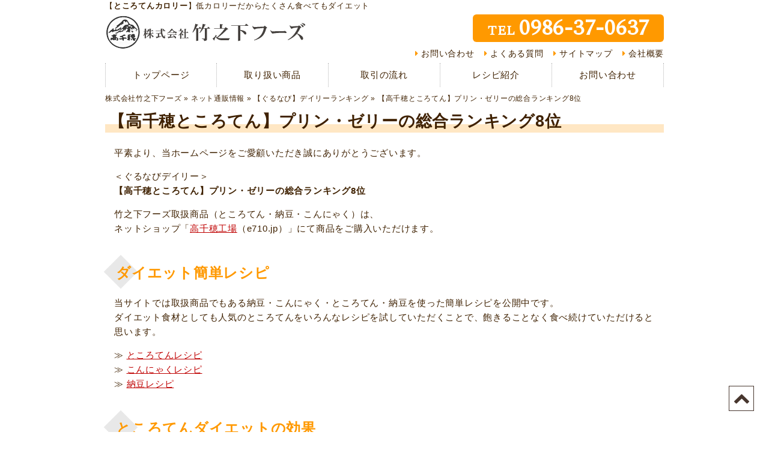

--- FILE ---
content_type: text/html; charset=UTF-8
request_url: https://www.tt-jp.com/topics/gurunabi-day/4250.html
body_size: 7268
content:
<!DOCTYPE html>
<html lang="ja" xmlns="http://www.w3.org/1999/xhtml">
<head>
<meta charset="utf-8" />
<!--[if lte IE 8]>
	<meta http-equiv="X-UA-Compatible" content="IE=edge,chrome=1" />
<![endif]-->
<meta name="description" content="低カロリーの高千穂ところてんが、ぐるなびプリン・ゼリーの総合ランキング8位に。当社では納豆、こんにゃく、ところてんの卸を行っております。スーパー、百貨店等の店頭販売や、ネット通販の商品、学校給食などの業務用として、商品の仕入れをお考えの方はお問い合わせください。" />
<meta name="keywords" content="ところてん カロリー,ところてん製造,ところてん販売,ところてんダイエット,ところてんギフト" />
<title>
カロリーの少ないところてんでダイエット効果を 業務用ところてん製造・販売 竹之下フーズ</title>
<link rel="stylesheet" href="/ttjp/wp-content/themes/v4/css/style.css?170009" class="cssfx" />
<script src="/ttjp/wp-content/themes/v4/js/script-jquery.js"></script>
<link rel='dns-prefetch' href='//s.w.org' />
<link rel='stylesheet' id='wp-block-library-css'  href='https://www.tt-jp.com/ttjp/wp-includes/css/dist/block-library/style.min.css' type='text/css' media='all' />
<link rel='stylesheet' id='contact-form-7-css'  href='https://www.tt-jp.com/ttjp/wp-content/plugins/contact-form-7/includes/css/styles.css' type='text/css' media='all' />
<script type='text/javascript' src='https://www.tt-jp.com/ttjp/wp-includes/js/swfobject.js'></script>
<link rel="canonical" href="https://www.tt-jp.com/topics/gurunabi-day/4250.html" />
<link rel='shortlink' href='https://www.tt-jp.com/?p=4250' />
<link rel="alternate" media="handheld" type="text/html" href="https://www.tt-jp.com/topics/gurunabi-day/4250.html" />
<!-- Vipers Video Quicktags v6.3.0 | http://www.viper007bond.com/wordpress-plugins/vipers-video-quicktags/ -->
<style type="text/css">
.vvqbox { display: block; max-width: 100%; visibility: visible !important; margin: 10px auto; } .vvqbox img { max-width: 100%; height: 100%; } .vvqbox object { max-width: 100%; } 
</style>
<script type="text/javascript">
// <![CDATA[
	var vvqflashvars = {};
	var vvqparams = { wmode: "opaque", allowfullscreen: "true", allowscriptaccess: "always" };
	var vvqattributes = {};
	var vvqexpressinstall = "https://www.tt-jp.com/ttjp/wp-content/plugins/vipers-video-quicktags/resources/expressinstall.swf";
// ]]>
</script>
<!-- Google tag (gtag.js) -->
<script async src="https://www.googletagmanager.com/gtag/js?id=G-0TKTJ5YVXX"></script>
<script>
  window.dataLayer = window.dataLayer || [];
  function gtag(){dataLayer.push(arguments);}
  gtag('js', new Date());

  gtag('config', 'G-0TKTJ5YVXX');
</script>
<!-- Google tag (gtag.js) -->
<script async src="https://www.googletagmanager.com/gtag/js?id=G-LHKGZE32RG"></script>
<script>
  window.dataLayer = window.dataLayer || [];
  function gtag(){dataLayer.push(arguments);}
  gtag('js', new Date());

  gtag('config', 'G-LHKGZE32RG');
</script>
<script>
	(function($) {
		var ua = navigator.userAgent;
		// スマートフォン
		if((ua.indexOf('iPhone') > 0 || ua.indexOf('Android') > 0) && (!$.cookie("spCheck") || $.cookie("spCheck") < 1)) {
			var style = '<link rel="stylesheet" href="/ttjp/wp-content/themes/v4/css/style-sp.css?170009" />'
			$('head link:last').after(style);

			// viewportをセット
			$('head').prepend('<meta name="viewport" content="width=device-width, initial-scale=1" />');

		// PC・タブレット
		} else {
		};
	})(jQuery);
</script>
<link rel="stylesheet" href="https://fonts.googleapis.com/css?family=Fira+Sans:700" />
<link rel="stylesheet" href="https://fonts.googleapis.com/css2?family=Spectral&display=swap">

<link rel="apple-touch-icon" sizes="180x180" href="/ttjp/wp-content/themes/v4/../favicon/apple-touch-icon.png">
<link rel="icon" type="image/png" sizes="32x32" href="/ttjp/wp-content/themes/v4/../favicon/favicon-32x32.png">
<link rel="icon" type="image/png" sizes="16x16" href="/ttjp/wp-content/themes/v4/../favicon/favicon-16x16.png">
<link rel="manifest" href="/ttjp/wp-content/themes/v4/../favicon/site.webmanifest">
<link rel="mask-icon" href="/ttjp/wp-content/themes/v4/../favicon/safari-pinned-tab.svg" color="#d5a25b">
<meta name="msapplication-TileColor" content="#ffc40d">
<meta name="theme-color" content="#ffffff">
</head>
<body id="sub_body" class=" no_sidebar">
<div id="contRap">

<header role="banner">
	<div class="spnone">
		<div id="header" class="anone">
    <div id="hTxt">
        <p class="csize">【<strong>ところてんカロリー</strong>】低カロリーだからたくさん食べてもダイエット</p>
    </div>
    <div class="floatbox csize">
        <div id="h_lef">
            <h1 class="midashi_none"><a href="https://www.tt-jp.com/"><img src="/ttjp/wp-content/themes/v4/img/h_logo.png" alt="株式会社竹之下フーズ" width="333" height="60" /></a></h1>
        </div>
        <div id="h_rig">
                        <div id="h_tel" class="c4 f5"><a href="https://www.tt-jp.com/inquiry/" class="telLink jq_phonePush" data-tel="0986-37-0637">TEL<span>0986-37-0637</span></a></div>
            <ul id="h_nav" class="listnone c2">
				<li><a href="https://www.tt-jp.com/inquiry/">お問い合わせ</a></li>
				<li><a href="https://www.tt-jp.com/faq/">よくある質問</a></li>
				<li><a href="https://www.tt-jp.com/sitemap/">サイトマップ</a></li>
				<li><a href="https://www.tt-jp.com/kaisya/">会社概要</a></li>
            </ul>
        </div>
    </div>
</div>

	<nav id="mArea" class="anone" role="navigation">
		<ul class="mBlock floatbox csize c2">
			<li class="mLis mLis_1"><a href="https://www.tt-jp.com/" class="mAnc">トップページ</a></li>
			<li class="mLis mLis_2"><a href="https://www.tt-jp.com/lineup/" class="mAnc">取り扱い商品</a></li>
			<li class="mLis mLis_3"><a href="https://www.tt-jp.com/flow/" class="mAnc">取引の流れ</a></li>
			<li class="mLis mLis_4"><a href="https://www.tt-jp.com/recipe/" class="mAnc">レシピ紹介</a></li>
			<li class="mLis mLis_5"><a href="https://www.tt-jp.com/inquiry/" class="mAnc">お問い合わせ</a></li>
		</ul>
	</nav>
	</div>

			<div class="pcnone">
			<div id="sp_headArea">
	<div id="sp_headBlock" class="floatbox">
		<h1 id="sp_headLogo" class="midashi_none">
			<a href="https://www.tt-jp.com/"><img src="/ttjp/wp-content/themes/v4/img/sp_logo.png" alt="株式会社竹之下フーズ" width="333" height="60" /></a>
		</h1>

		<div id="sp_head_menu">
			<a href="#" class="spMenuToggle">MENU</a>
		</div>
	</div>
</div>

		</div>
		
	</header>

<div id="cont" class="floatbox csize">

<aside id="pankz" class="c2 spnone"><a href="https://www.tt-jp.com/">株式会社竹之下フーズ</a> &raquo; <a href="https://www.tt-jp.com/topics/">ネット通販情報</a> &raquo; <a href="https://www.tt-jp.com/topics/gurunabi-day/">【ぐるなび】デイリーランキング</a> &raquo; <span>【高千穂ところてん】プリン・ゼリーの総合ランキング8位　</span></aside>

<main id="scont" role="main">


	<article class="cm">
		<h1>【高千穂ところてん】プリン・ゼリーの総合ランキング8位　</h1>
					<div class="the_content muse floatbox cm"><p>平素より、当ホームページをご愛顧いただき誠にありがとうございます。</p><p>＜ぐるなびデイリー＞<br />
 <strong><strong>【高千穂ところてん】</strong><strong>プリン・ゼリーの総合ランキング8位</strong></strong></p><p>竹之下フーズ取扱商品（ところてん・納豆・こんにゃく）は、<br />
 ネットショップ「<a style="line-height: 1.4;" href="/recipe/recipe-tokoroten/"></a><a style="line-height: 1.4;" title="こんにゃく・納豆・ところてんのお取り寄せ" href="http://www.e710.jp/" target="_blank">高千穂工場</a>（e710.jp）」にて商品をご購入いただけます。</p><h2>ダイエット簡単レシピ</h2><p>当サイトでは取扱商品でもある納豆・こんにゃく・ところてん・納豆を使った簡単レシピを公開中です。<br />
 ダイエット食材としても人気のところてんをいろんなレシピを試していただくことで、飽きることなく食べ続けていただけると思います。</p><p>≫ <a title="簡単ところてんレシピ" href="/recipe/recipe-tokoroten/">ところてんレシピ<br />
 </a>≫ <a title="こんにゃく簡単レシピ" href="/recipe/recipe-konnyaku/">こんにゃくレシピ<br />
 </a>≫ <a title="簡単納豆レシピ" href="/recipe/recipe-nattou/">納豆レシピ</a></p><h2>ところてんダイエットの効果</h2><p>たくさんの食べ物ダイエットがありますが、手軽にスーパーなどで購入でき、低カロリーなところてんは、ダイエットにもピッタリ。</p><p>通常の１食と同じ感覚でたくさん食べても低カロリーなので自然に痩せていくことになります。<br />
 また、 腸内に蓄積されている老廃物などを綺麗に体の外に排出してくれ、便秘の解消効果もあります。</p><p>ダイエットを継続していくことは大変なので、続けていただくためにオリジナルレシピを紹介しています。是非、お試しください。</p><p>* たくさん食べても大丈夫ですが、ところてんだけだと栄養価は高くないので、栄養不足になります。程々に</p><h2>業務用製造・卸商品のご案内</h2><p>業務用のこんにゃく・ところてんをお探しの仕入れ担当者様はお気軽にお問い合わせください。</p><p>≫ <a title="業務用 ところてん" href="/lineup/tokoroten/">業務用 ところてん<br />
 </a>≫ <a title="業務用 こんにゃく" href="/lineup/konnyaku/">業務用 こんにゃく<br />
 </a>≫ <a title="業務用納豆" href="/lineup/nattou/">業務用 納豆</a></p><p>*当社では、衛生環境を保つため、また受け入れ態勢が整っていないため、ところてんの工場見学の受付は行っておりません。<br />
 ≫ <a title="ところてん工場" href="/annai/">工場案内</a></p></div>
			<aside id="myFriendPosts">
				<h3>その他の【ぐるなび】デイリーランキング</h3>
				<ul class="c2 listIcon"><li class="myFriend_li"><a href="https://www.tt-jp.com/topics/4956.html" class="myFriend_lnk">総合【高千穂ところてん】5位</a></li><li class="myFriend_li"><a href="https://www.tt-jp.com/topics/4897.html" class="myFriend_lnk">糸こんにゃく 惣菜9位、健康食品・ダイエット食品2位、野菜1位、いも類・かぼちゃ1位、高千穂ところてん 健康食品・ダイエット食品9位</a></li><li class="myFriend_li"><a href="https://www.tt-jp.com/topics/4893.html" class="myFriend_lnk">健康食品・ダイエット食品【糸こんにゃく】4位</a></li><li class="myFriend_li"><a href="https://www.tt-jp.com/topics/4888.html" class="myFriend_lnk">イモ類かぼちゃ部門【角切りり干し芋】3位</a></li><li class="myFriend_li"><a href="https://www.tt-jp.com/topics/4882.html" class="myFriend_lnk">イモ類かぼちゃ部門【角切りり干し芋】1位</a></li></ul>
			</aside>		
		<footer class="sing_back"><a href="https://www.tt-jp.com/topics/gurunabi-day/">【ぐるなび】デイリーランキングの一覧</a></footer>
	</article>



</main>


	<aside id="sp_sidebar" class="pcnone anone" role="complementary">
		
	</aside>

</div><!-- #cont -->

<footer role="contentinfo">
	<div class="spnone">
		
<div id="pagetop">
	<a href="#contRap"></a>
</div>

<div id="footer">
	<div id="fCont">
		<div id="fCont_rig" class="csize">
			<div id="fCont_company">
				<p class="fCont_com_txt">当社のこだわりを<br />ご堪能ください</p>
								<div class="f_tel c3 f5"><a href="https://www.tt-jp.com/inquiry/" class="telLink jq_phonePush" data-tel="0986-37-0637">TEL<span>0986-37-0637</span></a></div>
				<ul class="fCont_com_list c4 cm2">
					<li><a href="https://www.tt-jp.com/shiryo/">資料請求</a></li>
					<li><a href="https://www.tt-jp.com/inquiry/">お問い合わせ</a></li>
				</ul>
									<div id="fCont_com_main" class="f5 muse"><p class="pPc f2 pnone" style="line-height: 1;"><span class="tinyFz tinyFz_120">株式会社 <span class="tinyFz tinyFz_140">竹之下フーズ</span></span></p>
<p class="pSp pnone"><img class="alignnone size-full wp-image-41655" src="/ttjp/img/sp_logo.png" alt="株式会社竹之下フーズ" width="666" height="120" /></p>
<p class="pnone">〒885-0112<br />
宮崎県都城市乙房町2467番地<br />
TEL 0986-37-0637<br />
FAX 0986-37-1030</p></div>
																			<div class="fCont_icon floatbox">
							<ul class="fCont_icon_lef floatbox">
								<li><a href="https://www.facebook.com/100040149081126/" title="竹之下フーズ Facebook" target="_blank"><img src="/ttjp/img/snsIcon_facebook.png"  alt="Facebook"  title="竹之下フーズ Facebook" /></a></li>
<li><a href="https://www.instagram.com/nattou.e710/" title="Instagram" target="_blank"><img src="/ttjp/img/snsIcon_instagram.png"  alt="Instagram"  title="Instagram" /></a></li>
							</ul>
						</div>
																		<div id="fCont_mov">
						<iframe width="560" height="315" data-src="https://www.youtube.com/embed/k5YoViA1yr8?rel=0" frameborder="0" allow="autoplay; encrypted-media" allowfullscreen></iframe>						<div class="fCont_mov_link"><a href="https://www.tt-jp.com/galler/" class="c2">CMギャラリーはこちら</a></div>
					</div>
							</div>
							<div id="fCont_bg"><img src="/ttjp/img/fImg_item.png" alt="竹之下フーズ 納豆 こんにゃく ところてん" width="632" height="358" class="alignnone size-full wp-image-41649" /></div>
					</div>
		<div id="fCont_lef">
			<div class="csize">
				<ul id="fCont_list" class="floatbox c2">
					<li><a href="https://www.tt-jp.com/">トップページ</a></li>
<li><a href="https://www.tt-jp.com/lineup/">取り扱い商品</a></li>
<li><a href="https://www.tt-jp.com/recipe/">レシピ紹介</a></li>
<li><a href="https://www.tt-jp.com/media/">メディア紹介</a></li>
<li><a href="https://www.tt-jp.com/galler/">CMギャラリー</a></li>
<li><a href="https://www.tt-jp.com/voice/">お客様の声</a></li>
<li><a href="https://www.tt-jp.com/inquiry/">お問い合わせ</a></li>
<li><a href="https://www.tt-jp.com/shiryo/">資料請求</a></li>
<li><a href="https://www.tt-jp.com/faq/">よくある質問</a></li>
<li><a href="https://www.tt-jp.com/kaisya/">会社概要</a></li>
<li><a href="https://www.tt-jp.com/torikumi/">現在の取り組み</a></li>
<li><a href="https://www.tt-jp.com/flow/">取引の流れ</a></li>
<li><a href="https://www.tt-jp.com/annai/">工場案内</a></li>
<li><a href="https://www.tt-jp.com/staff/">担当者紹介</a></li>
<li><a href="https://www.tt-jp.com/saiyo/">採用情報</a></li>
<li><a href="https://www.tt-jp.com/access/">アクセスマップ</a></li>
<li><a href="https://www.tt-jp.com/sitemap/">サイトマップ</a></li>
<li><a href="https://www.tt-jp.com/privacy/">プライバシーポリシー</a></li>
				</ul>
			</div>
		</div>
	</div>

	<div id="fCopy">
		<div class="csize">
			<p id="f_txt">【<strong>ところてんカロリー</strong>】低カロリーだからたくさん食べてもダイエット</p>
			<small>copyright&copy;2011 Takenoshita Foods, All Rights Reserved.</small>
		</div>
	</div>
</div>


<div id="fixed_menu"></div>
<div id="fixed_menuList">

	<ul id="fixed_menuList_in" class="floatbox tp_csize c3">
		<li><a href="https://www.tt-jp.com/">トップページ</a></li>
<li><a href="https://www.tt-jp.com/lineup/">取り扱い商品</a></li>
<li><a href="https://www.tt-jp.com/recipe/">レシピ紹介</a></li>
<li><a href="https://www.tt-jp.com/media/">メディア紹介</a></li>
<li><a href="https://www.tt-jp.com/galler/">CMギャラリー</a></li>
<li><a href="https://www.tt-jp.com/voice/">お客様の声</a></li>
<li><a href="https://www.tt-jp.com/inquiry/">お問い合わせ</a></li>
<li><a href="https://www.tt-jp.com/shiryo/">資料請求</a></li>
<li><a href="https://www.tt-jp.com/faq/">よくある質問</a></li>
<li><a href="https://www.tt-jp.com/kaisya/">会社概要</a></li>
<li><a href="https://www.tt-jp.com/torikumi/">現在の取り組み</a></li>
<li><a href="https://www.tt-jp.com/flow/">取引の流れ</a></li>
<li><a href="https://www.tt-jp.com/annai/">工場案内</a></li>
<li><a href="https://www.tt-jp.com/staff/">担当者紹介</a></li>
<li><a href="https://www.tt-jp.com/saiyo/">採用情報</a></li>
<li><a href="https://www.tt-jp.com/access/">アクセスマップ</a></li>
<li><a href="https://www.tt-jp.com/sitemap/">サイトマップ</a></li>
<li><a href="https://www.tt-jp.com/privacy/">プライバシーポリシー</a></li>
	</ul>
</div>	</div>

			<div class="pcnone">
			<div id="sp_footInfo">
	<p class="sp_footInfo_txt">当社のこだわりをご堪能ください</p>
		<div class="sp_footInfo_tel f5 c3"><a href="https://www.tt-jp.com/inquiry/" class="telLink jq_phonePush" data-tel="0986-37-0637">TEL<span>0986-37-0637</span></a></div>
	<a href="https://www.tt-jp.com/inquiry/" class="sp_footInfo_btn c4">メールでのお問い合わせ</a>
</div>

<div id="sp_footCompany" class="cm">
	<!-- <div class="sp_footCompany_logo"><img src="/ttjp/wp-content/themes/v4/img/sp_logo.png" alt="" width="" height="" /></div>
			<p class="sp_footCompany_addr f5 cm">〒885-0112<br />
宮崎県都城市乙房町2467番地<br />
TEL 0986-37-0637<br />
FAX 0986-37-1030</p>
	 -->
			<div id="fCont_com_main" class="f5"><p class="pPc f2 pnone" style="line-height: 1;"><span class="tinyFz tinyFz_120">株式会社 <span class="tinyFz tinyFz_140">竹之下フーズ</span></span></p>
<p class="pSp pnone"><img class="alignnone size-full wp-image-41655" src="/ttjp/img/sp_logo.png" alt="株式会社竹之下フーズ" width="666" height="120" /></p>
<p class="pnone">〒885-0112<br />
宮崎県都城市乙房町2467番地<br />
TEL 0986-37-0637<br />
FAX 0986-37-1030</p></div>
		<div class="sp_footCompany_link floatbox">
									<div class="sp_fCom_linkLef">
					<ul class="floatbox">
						<li><a href="https://www.facebook.com/100040149081126/" title="竹之下フーズ Facebook" target="_blank"><img src="/ttjp/img/snsIcon_facebook.png"  alt="Facebook"  title="竹之下フーズ Facebook" /></a></li>
<li><a href="https://www.instagram.com/nattou.e710/" title="Instagram" target="_blank"><img src="/ttjp/img/snsIcon_instagram.png"  alt="Instagram"  title="Instagram" /></a></li>
					</ul>
				</div>
							<div class="sp_fCom_linkRig c3">
			<ul>
				<li><a href="https://www.tt-jp.com/kaisya/">会社概要</a></li>
				<li><a href="https://www.tt-jp.com/access/">アクセスマップ</a></li>
			</ul>
		</div>
	</div>
</div>

			<div id="sp_footMap" class="cm">
			<iframe data-src="https://www.google.com/maps/embed?pb=!1m14!1m8!1m3!1d54273.91349336385!2d131.03293011930813!3d31.767223938805692!3m2!1i1024!2i768!4f13.1!3m3!1m2!1s0x0%3A0x9cbf46c5dc56e79f!2z77yI5qCq77yJ56u55LmL5LiL44OV44O844K6IOmrmOWNg-epgg!5e0!3m2!1sja!2sjp!4v1522032295608" width="600" height="450" frameborder="0" style="border:0" allowfullscreen></iframe>		</div>
	
<div id="sp_footArea">
	<small id="sp_footCopy">copyright&copy;2011 Takenoshita Foods, All Rights Reserved.</small>
</div>
		</div>
	</footer>

</div><!--#contRap-->
<nav id="sp_navArea" class="pcnone">
			<div id="sp_nav_menu" class="c4">
				<ul>
					<li id="sp_nav_menu_home"><a href="https://www.tt-jp.com/">Home</a></li>
					<li id="sp_nav_menu_top"><a href="#contRap">TOP</a></li>
					<li id="sp_nav_menu_menu" class="spMenuToggle">Menu</li>
				</ul>
				<div id="sp_navIcon"><span></span></div>
			</div>
		</nav>
<div id="sp_navNavi" class="pcnone">
<div id="sp_navClose" class="spMenuToggle">×</div>

<div id="contactNavBoxCont">
	
		<div class="contactTel">
		<a href="https://www.tt-jp.com/topics/gurunabi-day/4250.html" class="telLink jq_phonePush" data-tel="0986-37-0637">0986-37-0637</a>		<span class="contactTelBtn c3"><a href="https://www.tt-jp.com/topics/gurunabi-day/4250.html" class="telLink jq_phonePush" data-tel="0986-37-0637">電話する</a></span>
	</div>

	</div>

	<section id="sp_pageNav_menu" class="sp_pageNav c2 sp_pageNav_cm">
		<ul class="sp_pageNavLis">
			<li><a href="https://www.tt-jp.com/">トップページ</a></li>
<li><a href="https://www.tt-jp.com/lineup/">取り扱い商品</a></li>
<li><a href="https://www.tt-jp.com/recipe/">レシピ紹介</a></li>
<li><a href="https://www.tt-jp.com/media/">メディア紹介</a></li>
<li><a href="https://www.tt-jp.com/galler/">CMギャラリー</a></li>
<li><a href="https://www.tt-jp.com/voice/">お客様の声</a></li>
<li><a href="https://www.tt-jp.com/inquiry/">お問い合わせ</a></li>
<li><a href="https://www.tt-jp.com/shiryo/">資料請求</a></li>
<li><a href="https://www.tt-jp.com/faq/">よくある質問</a></li>
<li><a href="https://www.tt-jp.com/kaisya/">会社概要</a></li>
<li><a href="https://www.tt-jp.com/torikumi/">現在の取り組み</a></li>
<li><a href="https://www.tt-jp.com/flow/">取引の流れ</a></li>
<li><a href="https://www.tt-jp.com/annai/">工場案内</a></li>
<li><a href="https://www.tt-jp.com/staff/">担当者紹介</a></li>
<li><a href="https://www.tt-jp.com/saiyo/">採用情報</a></li>
<li><a href="https://www.tt-jp.com/access/">アクセスマップ</a></li>
<li><a href="https://www.tt-jp.com/sitemap/">サイトマップ</a></li>
<li><a href="https://www.tt-jp.com/privacy/">プライバシーポリシー</a></li>
		</ul>
	</section>



</div><script src="/ttjp/wp-content/themes/v4/js/script.js?170009"></script>

<script>
	(function($) {
		var ua = navigator.userAgent;
		// スマートフォン
		if(ua.indexOf('iPhone') > 0 || ua.indexOf('Android') > 0) {
							// スマホ用：基本のjQueryパッケージ
				$.ajax({
					type: "GET",
					url: '/ttjp/wp-content/themes/v4/js/script-sp.js?170009',
					dataType: 'script',
					cache: false
				});
						$.ajax({
				type: "GET",
				url: '/ttjp/wp-content/themes/v4/js/jquery.phonePush.min.js?170009',
				dataType: 'script',
				cache: false
			});

			// PC表示
			if($.cookie("spCheck") == 1){
				$("body").addClass("pc_body");

				// スマホへ切替
				$(".spStyle").addClass("active");

			// スマホ表示
			}else{
				$("body").addClass("sp_body");

				// PCへ切替
				$(".pcStyle").addClass("active");
			}

		// PC・タブレット
		} else {
			// 疑似要素 hover をclass化するjQuery
			$.ajax({
				type: "GET",
				url: '/ttjp/wp-content/themes/v4/js/jquery.hover2class.min.js?170009',
				dataType: 'script',
				cache: false
			});

			// body要素にclassを付与
			$("body").addClass("pc_body");

		};

		// ページ内遷移の位置を制御するためのclass付与
		$('.the_content a[id]').addClass("anchor");

		$("#zip").keyup(function(event){AjaxZip3.zip2addr(this,"","addr","addr");})
		$.fn.autoKana("#your-name","#your-kana",{katakana:true});
	})(jQuery);
</script>

<script src="/ttjp/wp-content/themes/v4/js/jquery.matchHeight.min.js"></script>
<script>
	(function($){
		//取扱商品
		$('.lineup_area dt').matchHeight();
		$('.lineup_area dd').matchHeight();

		//レシピ紹介
		$('.recipe_area .recipe_lisCont').matchHeight();
	})(jQuery);
</script>


<script>
	(function($){
		// youtube 読み込み処理
		var iframe_node = $('.pc_body #fCont_mov iframe'),
			movie_node  = $('.pc_body #fCont_mov');
		function movie_defer() {
			iframe_node.attr('src', iframe_node.attr('data-src'));
			movie_node.show();
		}
		window.addEventListener('load', movie_defer);
		
		// googleMAP 読み込み処理
		var iframe_map = $('.sp_body #sp_footMap iframe'),
			gmap_node  = $('.sp_body #sp_footMap');
		function gmap_defer() {
			iframe_map.attr('src', iframe_map.attr('data-src'));
			gmap_node.show();
		}
		window.addEventListener('load', gmap_defer);
	})(jQuery);
</script>

<script type='text/javascript'>
/* <![CDATA[ */
var wpcf7 = {"apiSettings":{"root":"https:\/\/www.tt-jp.com\/wp-json\/contact-form-7\/v1","namespace":"contact-form-7\/v1"}};
/* ]]> */
</script>
<script type='text/javascript' src='https://www.tt-jp.com/ttjp/wp-content/plugins/contact-form-7/includes/js/scripts.js'></script>
<script>	(function($){
				$('img').each(function(){
			var n=$(this),t="src";
			attrSet(n,t,".jpg");
			attrSet(n,t,".png");
		});
				function attrSet(n,t,f){
			return n.attr(t,n.attr(t).replace(f,f+"?170009"));
		}
	})(jQuery);
</script>


</body>
</html>


--- FILE ---
content_type: text/css; charset=utf-8
request_url: https://www.tt-jp.com/ttjp/wp-content/themes/v4/css/style.css?170009
body_size: 11708
content:
@charset "utf-8";*{margin:0;padding:0}article,aside,figure,footer,header,main,nav,section{display:block}html{font-size:62.5%}body{font-size:1.5em;line-height:1.6;letter-spacing:.05em;word-wrap:break-word;-webkit-text-size-adjust:100%;text-size-adjust:100%}pre{overflow:auto;white-space:normal}fieldset,iframe,img,sub,video{vertical-align:bottom}fieldset,iframe,img{border:none}address{font-style:normal}small{font-size:1em}br{letter-spacing:0}input,select,textarea{outline:0}.muse blockquote,.muse ol,.muse p,.muse table,.muse ul{margin:0 1em 1em}.muse input,.muse select,.muse td,.muse textarea,.muse th{padding:.618em}#f_txtarea blockquote:last-child,#f_txtarea ol:last-child,#f_txtarea p:last-child,#f_txtarea table:last-child,#f_txtarea ul:last-child,#m_txt blockquote:last-child,#m_txt ol:last-child,#m_txt p:last-child,#m_txt table:last-child,#m_txt ul:last-child{margin-bottom:0}.editAnc,.f1,.midashi_none,body,button,input[type=submit],pre{font-family:-apple-system,BlinkMacSystemFont,"ヒラギノ角ゴ ProN W3",Hiragino Kaku Gothic ProN,"メイリオ",Meiryo,Arial,Meiryo,sans-serif}.f3,h1,h2,h3,h4,h5,h6{font-family:-apple-system,BlinkMacSystemFont,"游ゴシック",YuGothic,"ヒラギノ角ゴ ProN W3",Hiragino Kaku Gothic ProN,"メイリオ",Meiryo,Arial,Meiryo,sans-serif}.f2{font-family:Georgia,"游明朝",YuMincho,"ヒラギノ明朝 ProN W3","Hiragino Mincho ProN","ＭＳ Ｐ明朝","MS PMincho",serif}@font-face{font-family:fontelloDef;src:url(../fonts/fontelloDef.eot);src:url(../fonts/fontelloDef.eot?#iefix) format("embedded-opentype"),url(../fonts/fontelloDef.woff) format("woff"),url(../fonts/fontelloDef.ttf) format("truetype"),url(../fonts/fontelloDef.svg#icomoon) format("svg")}.muse ul li{list-style:disc inside;text-indent:-1em;padding:0 0 0 1.5em}.muse ol li{list-style:decimal inside;text-indent:-1.5em;padding:0 0 0 2em}.muse .listnone li,li{list-style:none outside;text-indent:0;padding:0}.listsolid li{border-bottom:1px solid #c8c8c8}.listdashed li{border-bottom:1px dashed #c8c8c8}.muse .listbtn{margin:0 1em 1em}.muse .listbtn li{color:#fefefe;margin:0 4px 6px;padding:2px 12px;border-radius:3px;box-shadow:1px 1px 3px rgba(0,0,0,.4);text-shadow:-1px -1px 0 rgba(0,0,0,.4);display:inline-block}.listbtn a,.listbtn a.hover{color:#fefefe;text-decoration:none}.listbtn a.hover{text-decoration:underline}.muse .listol li{counter-increment:chapter;list-style:none;text-indent:0;padding:4px 0 4px 2.4em}.listol li:before{content:counter(chapter);color:#fefefe;text-shadow:-1px -1px 0 rgba(0,0,0,.4);background:#e43737;padding:2px;margin:0 4px 0 -2.1em;width:1.6em;text-align:center;display:inline-block}.listol_square li:before{border-radius:0}.listol_radius li:before{border-radius:3px}.listol_circle li:before{border-radius:50%}.listbtn_red li,.listol_red li:before{background:#e43737}.listbtn_orange li,.listol_orange li:before{background:#e4950d}.listbtn_yellow li,.listol_yellow li:before{background:#e9c108}.listbtn_green li,.listol_green li:before{background:#21a507}.listbtn_blue li,.listol_blue li:before{background:#2379eb}.listbtn_gray li,.listol_gray li:before{background:#969696}.listbtn_black li,.listol_black li:before{background:#191919}.muse .listIco li{list-style:none;text-indent:0;padding:0 8px 0 1.3em}.listIco li:before{font-family:fontelloDef;color:#e43737;margin:0 4px 0 -.6em}.listul_red li:before{color:#e43737}.listul_orange li:before{color:#e4950d}.listul_yellow li:before{color:#e9c108}.listul_green li:before{color:#21a507}.listul_blue li:before{color:#2379eb}.listul_gray li:before{color:#969696}.listul_black li:before{color:#191919}.listul_white li:before{color:#fefefe}.listIco1 li:before{content:"f"}.listIco2 li:before{content:"h"}.listIco3 li:before{content:"j"}.listIco4 li:before{content:"z"}.listIco5 li:before{content:"l"}.muse ol ol li{counter-increment:ol_child;list-style:none}.muse ol ol li:before{content:counter(ol_child) "）";margin:0 0 0 -.2em}.pclear{clear:both}.pBtn a,.pBtn a.hover{color:#fefefe;text-align:center;margin:0 0 .414em;display:inline-block}.pBtn a:before{font-family:fontelloDef;content:"l";margin-right:4px;font-weight:400}.pBtnLage a{width:100%;padding:9px 0;font-size:1.5em;font-weight:700}.pBtnMdle a{min-width:61.8%;padding:6px 1em;font-size:1.3em;font-weight:700}.pBtnMini a{padding:3px 14px}.pBtnMini a:before{content:"i"}.pBtnNoicon a:before{display:none}.pBtn a,.pBtn_red a{border-color:#da0f0f;background-color:#da0f0f}.pBtn_orange a{border-color:#f15500;background-color:#f15500}.pBtn_yellow a{border-color:#cd9a00;background-color:#cd9a00}.pBtn_green a{border-color:#0f790d;background-color:#0f790d}.pBtn_blue a{border-color:#243fb4;background-color:#243fb4}.pBtn_gray a{border-color:#757575;background-color:#757575}.pBtn_black a{border-color:#1c1c1c;background-color:#1c1c1c}.pbBtm_dashed:after,.pbBtm_dotted:after,.pbBtm_solid:after{content:"";width:100%;border-bottom:1px solid #c8c8c8;display:block}.pbBtm_dashed:after{border-bottom:1px dashed #c8c8c8}.pbBtm_dotted:after{border-bottom:1px dotted #c8c8c8}.tinyBox{margin:0 1em 1em;padding:.618em 1em;border:1px solid #000;border-radius:4px}.tinyBox_red{border-color:#e43737;background:#ffdede}.tinyBox_orange{border-color:#e4950d;background:#ffe9d1}.tinyBox_yellow{border-color:#e9c108;background:#f0f0bd}.tinyBox_green{border-color:#21a507;background:#d1ebc1}.tinyBox_blue{border-color:#2379eb;background:#cee5f4}.tinyBox_gray{border-color:#969696;background:#efefef}.tinyBox_black{border-color:#191919;background:#4e4e4e;color:#fefefe}.tinyBox_notBg{background:0 0}.pnone .tinyBox,.pnone.tinyBox,table .tinyBox{margin:0 0 1em}.muse .pmBtm_10{margin-bottom:1em}.muse .pmBtm_15{margin-bottom:1.5em}.muse .pmBtm_20{margin-bottom:2em}.muse .pmBtm_25{margin-bottom:2.5em}.muse .pmBtm_30{margin-bottom:3em}.muse .pmBtm_35{margin-bottom:3.5em}.muse .pmBtm_40{margin-bottom:4em}.muse .pmBtm_45{margin-bottom:4.5em}.muse .pmBtm_50{margin-bottom:5em}.muse .pmBtm_55{margin-bottom:5.5em}.muse .pmBtm_60{margin-bottom:6em}.pSp{display:none}.mceIco:after,.mceIco:before{font-family:fontelloDef;margin:0 4px;font-weight:400}.mceIco_red:after,.mceIco_red:before{color:#da0f0f}.mceIco_orange:after,.mceIco_orange:before{color:#f15500}.mceIco_yellow:after,.mceIco_yellow:before{color:#cd9a00}.mceIco_green:after,.mceIco_green:before{color:#0f790d}.mceIco_blue:after,.mceIco_blue:before{color:#243fb4}.mceIco_gray:after,.mceIco_gray:before{color:#757575}.mceIco_black:after,.mceIco_black:before{color:#1c1c1c}.mceIcoAf2:after,.mceIcoBf2:before{content:"I"}.mceIcoAf3:after,.mceIcoBf3:before{content:"L"}.mceIcoAf4:after,.mceIcoBf4:before{content:"a"}.mceIcoAf5:after,.mceIcoBf5:before{content:"b"}.mceIcoAf6:after,.mceIcoBf6:before{content:"+"}.mceIcoAf7:after,.mceIcoBf7:before{content:"-"}.mceIcoAf8:after,.mceIcoBf8:before{content:"e"}.mceIcoAf9:after,.mceIcoBf9:before{content:"P"}.mceIcoAf10:after,.mceIcoBf10:before{content:"Q"}.mceIcoAf14:after,.mceIcoBf14:before{content:"S"}.mceIcoAf15:after,.mceIcoBf15:before{content:"T"}.mceIcoAf16:after,.mceIcoBf16:before{content:"U"}.mceIcoAf17:after,.mceIcoBf17:before{content:"V"}.mceIcoAf19:after,.mceIcoBf19:before{content:"N"}.mceIcoAf20:after,.mceIcoBf20:before{content:"C"}.mceIcoAf21:after,.mceIcoBf21:before{content:"D"}.mceIcoAf22:after,.mceIcoBf22:before{content:"m"}.mceIcoAf23:after,.mceIcoBf23:before{content:"c"}.mceIcoAf24:after,.mceIcoBf24:before{content:"d"}.mceIcoAf25:after,.mceIcoBf25:before{content:"t"}.mceIcoAf26:after,.mceIcoBf26:before{content:"M"}.mceIcoAf27:after,.mceIcoBf27:before{content:"X"}.mceIcoAf28:after,.mceIcoBf28:before{content:"Y"}.mceIcoAf29:after,.mceIcoBf29:before{content:"Z"}.mceIcoAf30:after,.mceIcoBf30:before{content:"0"}.mceIcoAf31:after,.mceIcoBf31:before{content:"1"}.mceIcoAf32:after,.mceIcoBf32:before{content:"2"}.mceIcoAf33:after,.mceIcoBf33:before{content:"3"}.mceIcoAf34:after,.mceIcoBf34:before{content:"4"}.mceIcoAf35:after,.mceIcoBf35:before{content:"5"}.mceIcoAf36:after,.mceIcoBf36:before{content:"y"}.mceIcoAf37:after,.mceIcoBf37:before{content:"x"}.mceIcoAf38:after,.mceIcoBf38:before{content:"xy"}.mceIcoAf39:after,.mceIcoBf39:before{content:"xx"}.mceIcoAf40:after,.mceIcoBf40:before{content:"xxy"}.mceIcoAf41:after,.mceIcoBf41:before{content:"xxx"}.mceIcoAf42:after,.mceIcoBf42:before{content:"xxxy"}.mceIcoAf43:after,.mceIcoBf43:before{content:"xxxx"}.mceIcoAf44:after,.mceIcoBf44:before{content:"xxxxy"}.mceIcoAf45:after,.mceIcoBf45:before{content:"xxxxx"}.mceIcoAf46:after,.mceIcoBf46:before{content:"J"}.tinyFz{line-height:1}.tinyFz_80{font-size:80%}.tinyFz_85{font-size:85%}.tinyFz_90{font-size:90%}.tinyFz_95{font-size:95%}.tinyFz_100{font-size:100%}.tinyFz_110{font-size:110%}.tinyFz_120{font-size:120%}.tinyFz_130{font-size:130%}.tinyFz_140{font-size:140%}.tinyFz_150{font-size:150%}.tinyFz_160{font-size:160%}.tinyFz_170{font-size:170%}.tinyFz_180{font-size:180%}.tinyFz_190{font-size:190%}.tinyFz_200{font-size:200%}.tinyFz_210{font-size:210%}.tinyFz_220{font-size:220%}.tinyFz_230{font-size:230%}.tinyFz_240{font-size:240%}.tinyFz_250{font-size:250%}.tinyFz_260{font-size:260%}.tinyFz_270{font-size:270%}.tinyFz_280{font-size:280%}.tinyFz_290{font-size:290%}.tinyFz_300{font-size:300%}.wp-caption,img.useimg{border:1px solid #cfcfcf;padding:4px;vertical-align:bottom;text-align:center;background:#fff;box-shadow:1px 1px 3px #e6e6e6;border-radius:2px}img.useimg{max-width:96%}a.hover img.useimg{background:#cfcfcf}.muse iframe,img{max-width:100%}img{height:auto}.wp-caption-text{margin:0}.wp-caption{padding:9px 0 0;margin:0 1em 1em}.cssfx,.wp-caption img{transform:none}.wp-caption.alignleft{float:left;margin:0 .618em 1em 1em}.wp-caption.alignright{float:right;margin:0 1em 1em .618em}.wp-caption.aligncenter{margin:0 auto 1em;text-align:left}.wp-caption-text{padding:9px 0;margin:0;font-size:.85em;text-align:center}iframe.alignleft,iframe.alignleft_pc,img.alignleft,img.alignleft_pc{float:left;margin:0 .618em 1em 0}iframe.aligncenter,iframe.aligncenter_pc,iframe.center,iframe.center_pc,img.aligncenter,img.aligncenter_pc,img.center,img.center_pc{margin:0 auto;display:block}iframe.alignright,iframe.alignright_pc,img.alignright,img.alignright_pc{float:right;margin:0 0 1em .618em}.muse .imgnone a.hover img,.muse .imgnone img,.muse .wp-caption a.hover img,.muse .wp-caption img,.muse a.hover img.imgnone,.muse a.hover img.none,.muse a.imgnone.hover img,.muse img.imgnone,.muse img.none,a.hover img.imgnone,a.hover img.none,img.imgnone,img.none{border:none;padding:0;background:0 0;box-shadow:none;border-radius:0}.imgnone img{float:none;margin:0;display:inline}.img_vtop img,img.img_vtop{vertical-align:top}.img_vmiddle img,img.img_vmiddle{vertical-align:middle}.img_vbottom img,img.img_vbottom{vertical-align:bottom}table{background:#fff;border-collapse:collapse;border:none}caption{font-weight:700;caption-side:top}td,th{border:1px solid #dfdfdf}th{background:#f8f8f8;box-shadow:1px 1px 0 #fff inset;text-align:center}.muse table p{margin:0 0 .618em}.tablefixed{table-layout:fixed}.tablefixed img{max-width:100%;width:auto;height:auto;border:none;padding:0}.tablefixed a.hover img{border:none;padding:0}.tableoutline{border:1px solid #dfdfdf}.tablenone table,.tablenone td,.tablenone th,.tableoutline td,.tableoutline th,table.tablenone{border:none;background:0 0;box-shadow:none}.table_double td,.table_double th{border:3px double #dfdfdf}.table_dashed td,.table_dashed th{border:1px dashed #dfdfdf}table .btm_td_solid{border-bottom:1px solid #dfdfdf}table .btm_td_double{border-bottom:3px double #dfdfdf}table .btm_td_dashed{border-bottom:1px dashed #dfdfdf}table .td_nocell{border:none}table .td_usecell{border:1px solid #dfdfdf}table th.td_usecell{background:#f8f8f8}.p_nashi td,.p_nashi th,table .p_nashi{padding:0}.p_nashi p{margin:0}.p_ari td,.p_ari th,table .p_ari{padding:.38em .618em}.p_ari p{margin:0 0 .618em}table.aligncenter,table.center{text-align:left;margin-left:auto!important;margin-right:auto!important}table.alignright{float:right}table.alignleft{float:left}.no_pctable{display:none}.muse .tableB{border-top:1px solid #c8c8c8}.muse .tableB td,.muse .tableB th{border:none;padding:20px;border-bottom:1px solid #c8c8c8}.muse .tableB th{background:0 0;text-align:left;font-weight:400;background:#c8c8c8;background-image:linear-gradient(-90deg,rgba(0,0,0,0) 1px,#fff 1px),linear-gradient(#fff 10px,rgba(0,0,0,0) 10px),linear-gradient(0deg,#fff 10px,rgba(0,0,0,0) 10px)}.muse .tableB.tablenone,.muse .tableB.tablenone td,.muse .tableB.tablenone th{border:none}.muse .trStripe_odd tr:nth-child(odd) td{background:#f8f8f8}.muse .trStripe_even tr:nth-child(even) td{background:#f8f8f8}input,select{vertical-align:middle}input,select,textarea{margin:4px 0;cursor:pointer;border:1px solid #aaa;border-radius:4px;box-shadow:1px 1px 1px #eee inset}input:focus,textarea:focus{background:#fff1dc}.formnone input,.formnone textarea{border-radius:0;box-shadow:none}input[type=button],input[type=submit]{-webkit-appearance:none}@supports (appearance:none) or (-webkit-appearance:none) or (-moz-appearance:none){.muse select,select{background:url(../img/selectArrow.svg) no-repeat right 50%;padding-right:26px;-webkit-appearance:none;-moz-appearance:none;appearance:none}}blockquote{padding:.618em 1em;border:1px solid #ccc;clear:both;font-style:normal;border-radius:4px}.muse blockquote p{margin:0 0 .618em}a{overflow:hidden;vertical-align:bottom;outline:0}#scont a{vertical-align:baseline}.c1 a,a{text-decoration:underline}.anone a,.anone a.hover,.c1 a.hover,a.anone,a.anone.hover,a.hover{text-decoration:none}dt a,dt a.hover,h1 a,h1 a.hover,h2 a,h2 a.hover,h3 a,h3 a.hover,h4 a,h4 a.hover,h5 a,h5 a.hover,h6 a,h6 a.hover{text-decoration:none}.muse .midashi_h1,.muse .midashi_h2,.muse h1,.muse h2{margin-top:2em}.muse .midashi_h3,.muse .midashi_h4,.muse .midashi_h5,.muse .midashi_h6,.muse h3,.muse h4,.muse h5,.muse h6{margin-top:1.414em}.muse .pmBtm+.midashi_none,.muse .pmBtm+h1,.muse .pmBtm+h2,.muse .pmBtm+h3,.muse .pmBtm+h4,.muse .pmBtm+h5,.muse .pmBtm+h6,.muse h1+*,.muse h1:first-child,.muse h2+*,.muse h2:first-child,.muse h3+*,.muse h3:first-child,.muse h4+*,.muse h4:first-child,.muse h5+*,.muse h5:first-child,.muse h6+*,.muse h6:first-child{margin-top:0}.midashi_bLine{border-bottom:1px solid #c8c8c8!important;font-size:1.2em!important;padding:0 14px!important;margin:0 0 .414em!important;font-weight:700!important}.listnone ol,.listnone ul,.pnone p,ol.listnone,p.pnone,ul.listnone{margin-left:0;margin-right:0}.mnone h1,.mnone h2,.mnone h3,.mnone h4,.mnone h5,.mnone h6,.mnone li,.mnone ol,.mnone p,.mnone table,.mnone ul,h1.mnone,h2.mnone,h3.mnone,h4.mnone,h5.mnone,h6.mnone,li.mnone,ol.mnone,p.mnone,table.mnone,ul.mnone{margin:0}.spacer_{clear:both}hr{clear:both;border:none;border-bottom:1px solid #fefefe;background:#c8c8c8;background:rgba(0,0,0,.2);height:3px;margin:0 0 1em}.over a.hover img,.over input[type=image].hover,a.hover img.over,a.over.hover img,input.over[type=image].hover{opacity:.7}.editAnc{margin:0 0 0 14px;padding:2px 14px 2px 10px;font-size:12px;vertical-align:middle!important;font-weight:400;color:#333;background:#f8f8f8;white-space:nowrap;border:solid 1px #ccc;border-radius:3px;text-decoration:none;text-shadow:1px 1px 0 rgba(255,255,255,.4)}.editAnc:before{content:"5";font-family:fontelloDef;margin:0 4px 0 0;padding:0 4px 0 0;border-right:1px solid #333}.editMail:before{content:"I"}.editAnc.hover{color:#333;background:#cfcfcf}.editAnc:active{background:#cfcfcf;box-shadow:1px 1px 0 rgba(0,0,0,.2) inset;top:0;left:0}.pageNav{text-align:center;clear:both;margin-bottom:2em}.pageNav .current,.pageNav a{padding:3px 5px;text-decoration:none}.pageNav a{border:1px solid #ff9961;background:#ffe0cf;color:#333}.pageNav a.hover{border:1px solid #ffcc7b;background:#fff7cf}.pageNav a.next,.pageNav a.prev{padding:6px 5px 0;border:none;background:0 0;text-decoration:underline}.pageNav a.next.hover,.pageNav a.prev.hover{border:none;background:0 0;color:#ff6161;text-decoration:none}.pageNav .current{border:1px solid #ccc;background:#efefef;color:#222}.postNav{border-top:1px dotted #ccc;font-size:.85em;padding:5px 0 0 5px;clear:both}.myFriend_lnk{text-decoration:none;display:block;padding:6px 14px;border-bottom:1px dotted #ccc}.gallery table{width:100%;margin:0;border-collapse:separate;border-spacing:6px}.gallery td{border:1px solid #cfcfcf;padding:4px;vertical-align:middle;text-align:center;background:#fff;box-shadow:1px 1px 3px #e6e6e6;border-radius:2px}.gallery td.hover{border:1px solid #333}.gallery img{max-width:100%;max-height:180px;width:auto;height:auto}.rotation_5{transform:rotate(5deg)}.rotation_10{transform:rotate(10deg)}.rotation_15{transform:rotate(15deg)}.rotation_-5{transform:rotate(-5deg)}.rotation_-10{transform:rotate(-10deg)}.rotation_-15{transform:rotate(-15deg)}.animuse,.muse img,.over a img,a,a img.over,a.over img,input,textarea{transition:all .1s linear}.animnone,.animnone a,.animnone input,.animnone textarea{transition:none 0s ease 0s}.floatbox:after,.floatbox:before{content:"";display:table}.floatbox:after{clear:both}#sp_navigation,#sp_navigation a{display:none}#sp_navigation a.pcStyle.active,#sp_navigation a.spStyle.active,#sp_navigation.active{display:block}.sp_switchBtn{text-align:center;background:#cfcfcf;border-bottom:1px solid #aaa;text-shadow:1px 1px 0 rgba(255,255,255,.4)}.sp_switchBtn a,.sp_switchBtn a.hover{display:block;padding:6px 0;color:#333;text-decoration:none}.spStyle{font-size:1.8em;padding:10px 0}.sp_switchBtn a:before{font-family:fontelloDef;margin:0 4px 0 0;font-size:1.1em;vertical-align:middle}.spStyle:before{content:"U"}.pcStyle:before{content:"S"}.eac-sugg{color:#a7c9a6;text-decoration:underline}.alignright{text-align:right}.alignleft{text-align:left}.aligncenter{text-align:center}.alignjustify{text-align:justify;text-justify:inter-ideograph}.acord_tit{cursor:pointer}#TB_window{border-radius:8px;box-shadow:1px 1px 3px #333;position:fixed;background:#fff;z-index:102;display:none;border:4px solid #525252;top:50%;left:50%}#TB_secondLine{font:10px;text-align:center;border-radius:2px;background:#efefef;box-shadow:1px 1px 1px #ccc inset;margin:0 0 34px}#TB_next,#TB_prev{position:absolute;top:100px;right:0}#TB_prev{left:0}#TB_next a,#TB_prev a{font-size:1.4em;font-weight:700;background:#999;background:rgba(0,0,0,.4);box-shadow:0 0 3px #999;color:#fefefe;text-decoration:none;padding:6px 14px;display:inline-block;text-shadow:1px 1px 1px rgba(0,0,0,.2)}#TB_next a{border-radius:4px 0 0 4px;float:right}#TB_prev a{border-radius:0 4px 4px 0;float:left}#TB_next a.hover,#TB_prev a.hover{background:#666;background:rgba(0,0,0,.8)}#TB_overlay{position:fixed;z-index:100;top:0;left:0;background:#000;opacity:.75;height:100%;width:100%}#TB_Image{display:block;margin:15px 0 0 15px;border:1px solid #ccc;border-radius:4px}#TB_caption{padding:7px 15px}#TB_closeWindow{position:absolute;bottom:0;left:0;right:0;text-align:center}#TB_closeWindowButton{background:#cfcfcf;color:#333;text-decoration:none;padding:2px 14px;display:block;border-radius:0 0 4px 4px;border-top:1px solid #ccc}#TB_closeWindowButton.hover{background:#666;color:#fefefe}#TB_closeAjaxWindow{padding:7px 10px 5px 0;margin-bottom:1px;text-align:right;float:right}#TB_ajaxWindowTitle{float:left;padding:7px 0 5px 10px;margin-bottom:1px}#TB_title{background:#e8e8e8;height:27px}#TB_ajaxContent{clear:both;padding:2px 15px 15px;overflow:auto;text-align:left;line-height:1.4}#TB_ajaxContent.TB_modal{padding:15px}#TB_ajaxContent p{padding:5px 0}#TB_load{position:fixed;display:none;height:13px;width:208px;z-index:103;top:50%;left:50%;margin:-6px 0 0 -104px}#TB_HideSelect{z-index:99;position:fixed;top:0;left:0;background:#fff;border:none;opacity:0;height:100%;width:100%}#TB_iframeContent{clear:both;border:none;margin-bottom:-1px;margin-top:1px}#loadbar{background:url(../img/loadingAnimation.gif) no-repeat;height:16px;width:160px}#loadbar{border:1px solid #a8a8a8;overflow:hidden;background:#fff;border-radius:2px}.cssfx,.loadbar_line{background:#a8a8a8;float:left;width:13px;height:108px;margin:-25px 22px 0 0;transform:rotate(45deg)}.loadbar_anim{width:212px;-webkit-animation:loadbar_anim .9s linear infinite;animation:loadbar_anim .9s linear infinite}body{min-width:980px}.tp_csize{width:980px}.csize,body#tinymce{width:930px}#tinymce{min-width:930px}#scont{width:700px}#sidebar{width:210px}.c2 a,.c3 a,.c3 a.hover,a.c2,a.c3,a.c3.hover,body,dt a,dt a.hover,h1 a,h1 a.hover,h2 a,h2 a.hover,h3 a,h3 a.hover,h4 a,h4 a.hover,h5 a,h5 a.hover,h6 a,h6 a.hover{color:#3f2100}::selection{background:#d5eeff;color:#666}::-moz-selection{background:#d5eeff;color:#666}.c1 a,.c1 a.hover,.c2 a.hover,a,a.c2.hover,a.hover{color:#bf0000}.c4 a,.c4 a.hover,a.c4,a.c4.hover{color:#fefefe}.anchor{display:inline-block;padding-top:150px;margin-top:-150px}h1,h2,h3,h4,h5,h6{clear:both;line-height:1.5;color:#3f2100}.midashi_h1,h1{font-size:1.8em;padding:0 6px;margin:0 0 .828em;font-weight:700;border:none;background:0 0;box-shadow:none;line-height:1.4;position:relative}.midashi_h1:after,h1:after{content:"";height:14px;background:#ffe7c4;position:absolute;right:0;bottom:0;left:0;z-index:-1}.midashi_h2,h2{font-size:1.6em;padding:0 4px 0 18px;margin:40px 0 1em;font-weight:700;color:#f90;border:none;background:0 0;box-shadow:none;line-height:1.2;position:relative}.midashi_h2:before,h2:before{content:"";display:block;width:40px;height:40px;background:#e8e8e8;position:absolute;left:6px;top:-8px;transform:rotate(45deg);z-index:-1}.midashi_h3,.midashi_h4,h3,h4{font-size:1.4em;padding:0 0 0 20px;margin:0 0 .414em;font-weight:700;border:none;background:0 0;box-shadow:none;position:relative}.midashi_h3:before,.midashi_h4:before,h3:before,h4:before{content:"";display:block;width:14px;background:#ffe7c4;position:absolute;top:0;bottom:0;left:0}.midashi_h4:before,h4:before{background:#e8e8e8}.midashi_h5,h5{font-size:1.4em;padding:0 .618em;margin:0 0 .414em;font-weight:700;border:none;border-bottom:1px solid #ffb599;background:0 0;box-shadow:none}.midashi_h6,h6{font-size:1.4em;padding:0 .618em;margin:0 0 .414em;font-weight:700;border-bottom:1px solid #c8c8c8;background:0 0;box-shadow:none}.midashi_none,.midashi_none:after,.midashi_none:before{padding:0;margin:0;font-weight:400;border:none;box-shadow:none}.midashi_none{font-size:1em;background:0 0;color:#333}.midashi_none:after,.midashi_none:before{display:none;background-color:inherit;background-image:none;transform:rotate(0);position:inherit;top:inherit;right:inherit;bottom:inherit;left:inherit}.muse .midashi_none{margin:0 0 .414em}#pankz{margin:4px 0 10px;font-size:.8em}#pankz a{text-decoration:none}#pagetop{position:fixed;bottom:35px;left:50%;margin-left:570px;z-index:2}@media (max-width:1280px){#pagetop{margin:0;left:inherit;right:25px}}#pagetop a{display:inline-block;width:40px;height:40px;border:1px solid #47362e;text-decoration:none;background:#fff;position:relative}#pagetop a:before{content:"g";font-family:fontelloDef;display:block;font-size:1.8em;text-align:center;color:#47362e;position:absolute;top:0;right:0;bottom:0;left:0;transform:rotate(-90deg)}#pagetop a.hover{opacity:.8}.contact{width:95%}.contact th{width:25%}.txt_cent{text-align:center}.asta{color:red}.astaIcon{background:red;color:#fefefe;font-weight:400;padding:1px 8px;font-size:.85em;margin:0 0 0 8px;display:inline-block;border-radius:3px}.wpcf7-checkbox .wpcf7-list-item,.wpcf7-radio .wpcf7-list-item{display:inline-block}.wpcf7-form input[type=submit]{font-weight:700;color:#333;border:1px solid silver;border-radius:5px;padding:10px 14px;letter-spacing:1px;text-shadow:1px 1px 0 #eee;box-shadow:0 0 1px 0 #fff inset,1px 1px 3px #ccc;background:#eaeaea;background:linear-gradient(#fefefe 0,#eaeaea 100%)}.wpcf7-form input[type=submit].hover{cursor:pointer;border:1px solid #b5c0cb;border-radius:5px;box-shadow:0 0 1px 0 #fff inset,1px 1px 3px #b5c0cb;background:#cfebff;background:linear-gradient(#fefefe 0,#c1daec 100%)}.wpcf7-form input[type=submit]:active{box-shadow:none;position:relative;top:2px;left:2px}.vline .wpcf7-list-item{display:block!important}.btn,.pBtn a{border-style:solid;border-width:1px;letter-spacing:1px;text-decoration:none;border-radius:4px}.btn,.btn.hover{padding:6px 20px;color:#fefefe;border-color:#000;background-color:#000;display:inline-block}.btn.hover,.pBtn a.hover{opacity:.8}.listIcon a:before{font-family:fontelloDef;content:"h";margin:0 4px 0 0;color:#ff7162}.sp_pageNavTit:before{background:#ff7162}.sp_pageNavLis a:after,.sp_pageNav_family a:before{color:#ff7162}table.none{border:none;background:0 0}table.none th{border:none;background:0 0;padding:0}table.none td{border:none;padding:0}table.lin_double td,table.lin_double th{border-style:double;border-width:3px}table.lin_dashed td,table.lin_dashed th{border-style:dashed}table td.btm_lin_solid,table th.btm_lin_solid{border-bottom-style:solid;border-bottom-width:1px}table td.btm_lin_double,table th.btm_lin_double{border-bottom-style:double;border-bottom-width:3px}table td.btm_lin_dashed,table th.btm_lin_dashed{border-bottom-style:dashed;border-bottom-width:1px}table td.lin_nocell,table th.lin_nocell{border:none;padding:0}.flexslider{position:relative}.flexslider .fsAnc{display:block;padding:0 10px}.flexslider .flex-control-nav{text-align:center}.flexslider .flex-control-nav li{margin:0 4px;display:inline-block}.flexslider .flex-control-nav a{width:18px;height:18px;text-indent:-999px;background:#ccc;cursor:pointer;border-radius:50%;display:block}.flexslider .flex-control-nav .flex-active,.flexslider .flex-control-nav a:hover{background:#666}.flexslider .flex-direction-nav a{width:47px;height:47px;position:absolute;top:40%;overflow:hidden;background:#887633;background:rgba(0,0,0,.6);border-radius:3px;box-shadow:1px 1px 3px rgba(0,0,0,.2);display:inline-block}.flexslider .flex-direction-nav a:hover{background:#666;background:rgba(0,0,0,1)}.flexslider .flex-prev{left:-30px}.flexslider .flex-next{right:-30px}.flexslider .flex-direction-nav img{position:absolute;top:0}.flexslider .flex-prev img{left:0}.flexslider .flex-next img{right:0}.f5{font-family:Spectral,sans-serif}.csize,.tp_csize{margin:0 auto}#scont{float:right}#sidebar{float:left}.no_sidebar #scont{width:auto;float:none}#f_txtarea,#m_txt,#scont,#sidebar{margin-bottom:1em}#f_txtarea{clear:both}#sub_body #cont{margin-bottom:68px}.sm{margin-bottom:14px}.cm{margin-bottom:14px}.cm2{margin-bottom:24px}.cmnone{margin-bottom:0}.pcnone{display:none}#hTxt{margin-bottom:4px;font-size:.85em}#h_lef{width:340px;float:left}#h_rig{width:580px;float:right;text-align:right}#h_rig #h_tel{display:inline-block;background:#f90;border-radius:6px}#h_rig #h_tel.hover{opacity:.8}#h_rig #h_tel .telLink{display:block;padding:6px 24px 4px;font-size:1.5em;font-weight:700;line-height:1}#h_rig #h_tel span{padding-left:6px;font-size:1.6em}#h_rig #h_nav{margin-bottom:4px}#h_rig #h_nav li{display:inline-block;font-size:.9em;margin-left:12px}#h_rig #h_nav li:before{content:"f";font-family:fontelloDef;margin-right:4px;color:#f90}#mArea{margin-bottom:6px}.mLis{width:20%;float:left}.mAnc{display:block;text-align:center;padding:8px 0;border-right:1px dotted #b3b3b3}.mLis:first-child .mAnc{border-left:1px dotted #b3b3b3}.pc_body #visual{background:url(../img/vBg.jpg) no-repeat center center/cover}#vCont{padding:160px 0 200px}#vCatch,#vCatch img{margin-bottom:24px}#vCatch:after{content:'';display:block;width:120px;height:10px;background:#fff}#vTxt{padding:0 6px;font-size:1.5em;font-weight:700;color:#3f2100;line-height:1.3;text-shadow:0 0 6px rgba(255,255,255,.9),0 0 4px rgba(255,255,255,.9),0 0 1px rgba(255,255,255,.9)}#vBan{transform:translateY(-42px)}#vBanArea{display:flex;flex-wrap:nowrap;justify-content:center;align-items:flex-start}#vBan .vBan_anc{display:block;width:310px;height:200px;margin:0 12px 34px;text-align:center;text-decoration:none;position:relative;overflow:inherit}#vBan .vBan_anc .vBan_img{overflow:hidden}#vBan .vBan_anc .vBan_img img{transition:all .3s linear}#vBan .vBan_anc.hover .vBan_img img{transform:scale(1.1)}#vBan .vBan_cont{margin:0 4px;background:rgba(255,255,255,.8);box-shadow:0 2px 4px 0 rgba(0,0,0,.3);position:absolute;right:0;bottom:-34px;left:0}#vBan .vBan_cont .vBan_tit{font-size:1.2em;font-weight:700}.s_pageNav{border:1px solid #c8c8c8}.cssfx,.s_pageNav .sid_listTit{border-bottom:1px solid #c8c8c8;font-weight:700;padding:4px 7px;background:#f3f3f3;background:linear-gradient(top,#fefefe 0,#f3f3f3 100%)}.s_pageLis{font-size:.9em}.s_pageLis a{display:block;border-bottom:1px dotted #c8c8c8;padding:2px 7px 2px 1.3em}.s_pageLis a:before{margin-left:-.6em;float:left}.s_pageLis>li:nth-last-of-type(1) a{border:none}.s_pageLis li li a{padding-left:2.3em}.s_linkArea li{margin:0 0 10px}#fCont{background:linear-gradient(to bottom,#fff 0,#fff 20%,#ffcc7f 20%,#ffcc7f 100%)}#fCont_lef{background:#f90;padding:42px 0}#fCont_list{padding-right:38%;box-sizing:border-box}#fCont_list li{display:inline-block;width:32.3%;margin-bottom:8px}#fCont_list li a{font-size:.9em;color:#333;text-decoration:none}#fCont_list li a.hover{color:#fefefe}#fCont_rig{padding-top:110px;position:relative}#fCont_bg{margin-left:-20px}#fCont_company{width:340px;padding:30px 6px 20px;border-top:12px solid #f90;text-align:center;background:#fff;position:absolute;top:0;right:0}#fCont_company .fCont_com_txt{margin-bottom:4px;font-size:1.8em;font-weight:700;color:#f90;line-height:1.2}#fCont_company .f_tel{display:inline-block}#fCont_company .f_tel .telLink{display:block;padding:6px 24px 4px;font-size:1.5em;font-weight:700;text-decoration:none;line-height:1}#fCont_company .f_tel span{padding-left:6px;font-size:1.6em}#fCont_company .fCont_com_list li{margin-bottom:12px}#fCont_company .fCont_com_list a{display:block;width:240px;padding:8px 0 7px;margin:0 auto;font-size:1.2em;font-weight:700;text-decoration:none;background:#638c0b;border-radius:4px}#fCont_company .fCont_com_list li:last-child a{background:#f90}#fCont_company #fCont_com_main{padding:0 50px;margin-bottom:12px;font-weight:500;text-align:left}#fCont_company .fCont_icon{margin-bottom:24px}#fCont_company .fCont_icon_lef,#fCont_company .fCont_icon_rig{float:left;width:50%}#fCont_company .fCont_icon_lef li{float:left;width:50%;padding:0 10px;box-sizing:border-box}#fCont_company iframe{max-width:100%;width:auto;height:auto;margin-bottom:8px}#fCont_mov{display:none}#fCont_mov .fCont_mov_link{text-align:right;padding:0 20px}#fCont_mov .fCont_mov_link a{text-align:right;text-decoration:none}#fCont_mov a:before{content:"f";font-family:fontelloDef;margin-right:4px}#fCopy{padding:12px 0 8px;font-size:.9em;text-align:center;background:#59493f}#fCopy,#fCopy a{color:#fefefe}#fixed_menu{opacity:0;width:60px;height:60px;margin-right:-600px;background:#47362e url(../img/menuIcon.png) no-repeat center;position:fixed;top:20px;right:50%;z-index:999;border-radius:5px;transition:all .4s linear}#fixed_menu.active{opacity:1}#fixed_menu.open{background-image:none}#fixed_menu.open:after,#fixed_menu.open:before{content:"";display:block;width:8px;height:40px;margin-top:-20px;margin-right:-4px;background:#fff;position:absolute;top:50%;right:50%;transform:rotate(45deg)}#fixed_menu.open:after{transform:rotate(-45deg)}@media (max-width:1220px){#fixed_menu{display:none}}#fixed_menuList{opacity:0;position:fixed;top:45px;right:0;left:0;transition:all .25s linear;z-index:-1}#fixed_menuList.open{opacity:1;z-index:998}#fixed_menuList:not(.active),#fixed_menuList:not(.open){opacity:0}#fixed_menuList_in{padding:16px 64px;background:#fff;border-radius:6px;box-shadow:0 0 3px rgba(0,0,0,.6)}#fixed_menuList_in li{width:31.3%;padding:0 1%;margin:8px 0;float:left}#fixed_menuList_in a{display:block;padding:4px 0 3px 12px;text-decoration:none;box-sizing:border-box;position:relative}#fixed_menuList_in a.hover:before{content:"";width:6px;background:#f90;position:absolute;top:2px;left:0;bottom:2px;border-radius:25px}.tpCont{padding:42px 0}.tpBg_orange{background-color:#ffe0b2}.tpTit{margin-bottom:24px;font-size:1.4em;font-weight:700;text-align:center;color:#f90}.tpTit:before{content:"";display:block;background-repeat:no-repeat;background-position:center;width:auto;height:55px;margin-bottom:6px}.tpLink{text-align:right}.tpLink a{display:inline-block;margin:12px 8px;font-size:.9em;text-decoration:none}.tpLink a:before{content:'f';font-family:fontelloDef;margin-right:4px}.fadein{opacity:0;transition:all 1s;transform:translate(0,50px)}.fadein.scrollin{opacity:1;transform:translate(0,0)}#tp_oshirase{padding-top:0}#tp_oshiraseMsg{margin-top:40px;position:relative;border:2px solid #ffe0b2;border-radius:8px;box-sizing:border-box;overflow:hidden}#tp_oshiraseMsg_tit{position:absolute;top:0;bottom:0;left:0;margin:0;padding:17px 0 0;width:20%;background:#ffe0b2;text-align:center;color:#f90;font-weight:700;line-height:1.3;font-size:1.4em}#tp_oshiraseMsg_cont{width:80%;min-height:3em;float:right;padding:20px 0 0;margin:0}#tp_oshiraseMsg_cont a{text-decoration:none}#tp_shop{padding-bottom:26px;margin:24px 0}.tp_shop_lef{width:60%;font-size:1.1em;float:left}.tp_shop_lef .tp_shop_anc{display:block;padding:14px 8px;text-align:center;background:#fff;border-radius:4px}.tp_shop_lef .tp_shop_anc.hover{opacity:.8}.tp_shop_rig{width:30%;float:right}.tp_shop_rig p{font-size:1.4em;font-weight:700;color:#f90;line-height:1.2}.tp_shop_rig p:before{content:'';display:block;background:url(../img/tpIcon_cart.png) no-repeat;width:60px;height:64px;margin-bottom:4px}#tp_main{padding-bottom:36px;position:relative}.pc_body #tp_main:before{content:"";display:block;width:621px;height:333px;margin-top:-161px;background:url(../img/tpBg_hand.png) no-repeat;position:absolute;top:50%;right:0;z-index:-1}#tp_mainTit.tpTit{margin-bottom:52px;text-align:left}#tp_mainTit.tpTit:before{background-image:url(../img/tpIcon_heart.png);background-position:left center}#tp_mainCont{text-shadow:1px 1px 3px #fff,-1px 1px 3px #fff,1px -1px 3px #fff,-1px -1px 3px #fff;line-height:1.4}#tp_voiceArea{position:relative}#tp_voiceArea:before{content:"";display:block;background:url(../img/icon_voice.png) no-repeat;width:65px;height:87px;position:absolute;top:0;left:56px}#tp_voiceTit{margin-bottom:8px;font-size:1.3em;font-weight:700;text-align:center;color:#f90}#tp_voiceSlider{padding-left:150px}#tp_voiceSlider li:not(:first-child){display:none}#tp_voiceSlider .tp_voice_anc{display:block;padding:12px 24px;text-decoration:none;background:#fff;border-radius:12px}#tp_newsArea{background:#eee}.tp_news_lef,.tp_news_rig{display:inline-block;vertical-align:middle}.tp_news_lef{padding-right:80px;padding-left:80px;text-align:center;background:#dcdcdc;position:relative}#tp_newsTit{margin-top:-12px;font-size:1.2em;font-weight:700;color:#f90;position:absolute;top:50%;right:0;left:0}.tp_news_rig{padding:24px 4px 22px 20px;max-width:77%}#sub_body .news_li{border-bottom:1px dotted #c8c8c8}.news_link{padding:2px 10px;text-decoration:none}#main_body .news_link{display:block;margin:12px;font-size:.95em}#sub_body .news_link,#sub_body .news_title{display:block}#main_body .news_date{font-weight:700}#tp_lineup{position:relative}#tp_lineupTit.tpTit:before{background-image:url(../img/tpIcon_daizu.png)}#tp_lineupArea{padding:140px 0 8px;position:relative}#tp_lineupArea:before{content:"";display:block;background:url(../img/tpCover_lineup.png);position:absolute;top:0;right:0;bottom:0;left:0;z-index:0}.tp_lineupBox{padding-top:20px;margin:0 100px 160px 0}.tp_lineupBox:nth-child(2){margin-right:0;margin-left:100px}.tp_lineupBox.tp_lineupBg{background:linear-gradient(to bottom,transparent 0,transparent 5%,#ffe0b2 5%,#ffe0b2 100%)}.tp_lineupBlock{display:flex;flex-wrap:nowrap;justify-content:center;align-items:center;transform:translateX(60px)}.tp_lineupBox:nth-child(even) .tp_lineupBlock{flex-direction:row-reverse;transform:translateX(-60px)}.tp_lineupImg{min-width:380px;text-align:center;transform:translateY(-60px)}.tp_lineupCont{padding:0 36px}#tp_lineupFoot .tp_lineup_anc,.tp_lineupBlock .pBtn>a{display:inline-block;width:280px;padding:8px 0;border:1px solid #333;text-align:center;text-decoration:none;background:#fff}#tp_lineupFoot .tp_lineup_anc:before,.tp_lineupBlock .pBtn>a:before{content:"f";font-family:fontelloDef;margin-right:6px;font-size:1.3em;color:#f90}#tp_lineupFoot .tp_lineup_anc.hover,.tp_lineupBlock .pBtn>a.hover{opacity:.9}#tp_lineupFoot{text-align:center;position:absolute;right:0;left:0;bottom:90px}#tp_lineupFoot .tp_lineup_anc{width:480px}#tp_recipeTit.tpTit:before{background-image:url(../img/tpIcon_hat.png)}#tp_recipe .tp_recipe_anc,#tp_recipe .tp_recipe_anc img{display:inline-block;margin:0 auto;text-align:center;text-decoration:none}#tp_recipeTop .tp_recipe_anc{position:relative;vertical-align:middle}#tp_recipeTop .tp_recipe_anc.hover{opacity:.95}#tp_recipe .tp_recipe_anc img{text-align:center;float:none}.pc_body #tp_recipeTop.tp_recipeBg{text-align:center;background:url(../img/tpBg_recipe.jpg) no-repeat center fixed;background-size:cover}#tp_recipeTop .tp_recipe_img img{min-width:660px}#tp_recipeTop .tp_recipe_name{font-size:1.8em;font-weight:500;background:rgba(255,255,255,.7);position:absolute;right:0;bottom:30px;left:0}#tp_recipeSubTit{text-align:center;margin:28px 0;font-size:1.4em;position:relative}#tp_recipeSubTit:after,#tp_recipeSubTit:before{content:"";display:block;width:3px;background:#f90;position:absolute;top:-4px;left:50%;bottom:-4px;filter:blur(.04em)}#tp_recipeSubTit:before{margin-left:-174px;transform:rotate(-35deg)}#tp_recipeSubTit:after{margin-left:164px;transform:rotate(35deg)}#tp_recipeCont .tp_recipe_anc{width:18%;margin:0 1%;float:left}#tp_recipeCont .tp_recipe_anc.hover{opacity:.9}#tp_recipeCont .tp_recipe_img{margin-bottom:6px;border-radius:25px;overflow:hidden}#tp_recipeCont .tp_recipe_name{padding:0 16px;font-size:.9em}#tp_recipeFoot{text-align:center}#tp_recipeFoot .tp_recipe_lnk{display:inline-block;width:480px;border:1px solid #333;padding:8px 0;text-decoration:none}#tp_recipeFoot .tp_recipe_lnk:before{content:"f";font-family:fontelloDef;font-size:1.2em;margin-right:4px}#tp_recipeFoot .tp_recipe_lnk.hover{opacity:.8}#pagelist{margin:0 0 1em}#pagelist a{text-decoration:none;display:block;padding:.414em 1em;border-bottom:1px dotted #ccc}#pagelist li li{padding-left:1em}#notfound{text-align:center}.ac_map{background:#eee;border:1px solid #ccc;padding:.414em;margin:0 0 1em;text-align:center}.ac_map iframe{border:1px solid #ccc;width:98%}.faqTit label{cursor:pointer;display:block;padding:.414em 14px .414em 40px;border-bottom:1px dotted #ccc;margin:0 0 .414em}.faqTit label:before{content:"Q";color:#fefefe;font-weight:700;margin:0 6px 0 -36px;padding:1px 8px;font-size:1.1em;background:#f90;border-radius:4px;display:inline-block}.faqCheck{display:none}input[type=checkbox].faqCheck+.faqBlock{height:0;padding:0 .8em;overflow:hidden}input[type=checkbox].faqCheck:checked+.faqBlock{height:auto;margin:0 0 1em;padding:.618em .8em;border:1px solid #c8c8c8;border-radius:4px}.faqBlock p:last-child{margin-bottom:0}.staff_list{margin:0 0 1em;border-bottom:2px solid #ccc;padding:0 10px 10px}.sl_img{width:30%;padding:5px;float:left;border:1px solid #ccc;border-radius:3px;background:#f8f8f8;text-align:center}.sl_img img{max-width:100%;width:auto;height:auto}.sl_rig{width:66%;float:right}.sl_title{font-weight:700;border-bottom:1px dotted #ccc;padding:0 .618em;margin:0 0 .38em}.sl_com{font-size:.95em}.sl_com p{padding:0 .618em;margin:0 0 .618em}.staff_list{margin-bottom:10px;border-bottom:solid 2px #ccc;padding:0 10px 10px}.staff_list .sl_img{width:180px;margin-right:8px;padding:5px;float:left;border:solid 1px #ccc;background:#f0f0f0;text-align:center}.staff_list .sl_img img{max-width:170px;max-height:141px;width:auto}.staff_list dl{display:block}.staff_list dt{font-weight:700;border-bottom:dotted 1px #ccc;padding:5px 5px 0}.staff_list dd{padding:0 5px 5px}.lineup_lis_nav{text-align:center}.lineup_lis_nav ul{padding:0 0 0 1px;margin:0 0 6px;background:url(../img/f_nav.gif) no-repeat left 3px;display:inline-block}.lineup_lis_nav li{display:inline;float:left;padding:0 9px 0 7px;background:url(../img/f_nav.gif) no-repeat right 3px}.lineup_cat_more{font-weight:400;font-size:.8em;border-left:solid 1px #999;padding:2px 0 0 10px;margin:0 0 0 7px;display:inline-block}.lineup_area{margin:0 0 5px;padding:0 0 0 10px}.lineup_area dl{width:216px;float:left;border-bottom:solid 2px #ccc;padding:0 0 10px;margin:0 13px 10px 0;position:relative}.lineup_area dt{font-weight:700;padding:2px 10px;margin:0 0 5px;border-bottom:dotted 1px #ccc}.lineup_area dd{min-height:220px;padding:0 10px 18px;font-size:.9em}.lineup_lis_img{margin:0 0 4px}.lineup_lis_img a{display:block;text-align:center;border:solid 1px #d8d8d8;padding:5px 1px}.lineup_lis_img a:hover{border:solid 1px #7e7e7e}.lineup_lis_img img{max-width:170px;max-height:127px;width:auto;height:auto}#scont .lineup_area dd p{padding:0 4px;margin:0 0 5px}#scont .lineup_check{margin:0;font-size:.9em}.lineup_check li{padding:1px 4px;margin:0 0 3px;background:#548851 url(../img/lineup_ico.gif) repeat-x top;letter-spacing:1px;font-weight:700;color:#fefefe;border:solid 1px #548851;border-radius:3px;display:inline-block}.lineup_area .lineup_more{position:absolute;left:10px;right:10px;bottom:10px;font-size:11px}.lineup_area .lineup_more li{width:49%}.lineup_area .lineup_more li.lineup_more_lef{float:left}.lineup_area .lineup_more li.lineup_more_rig{float:right}.lineup_area .lineup_more a{border:solid 1px #ccc;background:#f7f7f7;padding:2px 10px;text-decoration:none}.lineup_area .lineup_more a:hover{border:solid 1px #25972c}.lineup_shop_btn{text-align:center;margin:0 0 10px}#lineup_recipe_btn{margin:0 0 14px}.voice_box{border:1px solid #d8d8d8;margin:0 0 18px;font-size:.9em;border-radius:5px;box-shadow:3px 3px 0 #d8d8d8}.voice_box dt{padding:10px 10px 5px 38px;background:url(../img/voice_icon.png) no-repeat 0 bottom;margin:0 10px 8px;border-bottom:dotted 1px #d8d8d8;font-weight:700}.voice_box dd{padding:0 14px 8px}#searchform_area{background:#f0f0f0;padding:10px 20px;margin:0 10px 24px;text-align:center;border-radius:6px}#searchform_area input[type=text],#searchform_area select{padding:3px 10px;vertical-align:middle;height:25px;box-sizing:border-box;background-color:#fff}#searchform_area select{padding-right:30px}.recipe_section .recipe_area{margin:0 0 10px;padding:0 0 0 10px}.recipe_section dl{width:220px;float:left;border-bottom:solid 2px #ccc;margin:0 10px 20px 0;position:relative}.recipe_section .recipeTitle{font-weight:700;padding:0 4px;margin:0 0 4px;border-bottom:dotted 1px #ccc}.recipe_section dd{padding:0 0 28px;font-size:.9em}.recipe_lis_img{margin:0 0 4px}.recipe_lis_img a{display:block;border:solid 1px #d8d8d8;padding:1px;text-align:center}.recipe_lis_img a:hover{border:solid 1px #7e7e7e}.recipe_lis_img img{max-width:216px;max-height:162px;width:auto;height:auto}#scont .recipe_section dd p{padding:0;margin:0 0 5px}.recipe_more{position:absolute;right:0;bottom:10px;font-size:.8em}.recipe_more a{border:solid 1px #ccc;background:#f7f7f7;padding:1px 10px;text-decoration:none}.recipe_more a:hover{border:solid 1px #25972c}.recipe_nav{padding:0 0 0 8px;margin:0 0 10px}.recipe_nav li{width:33.3%;height:78px;text-align:center;float:left}.recipe-top{border-bottom:dotted 1px #ccc;padding:0 0 8px 0}.recipe-btm{border-top:dotted 1px #ccc;padding-top:8px}#recipeNum{text-align:center;font-size:2em;font-weight:700;color:#f90}.media_cbox{margin:0 0 8px;padding:0 8px 8px;border-bottom:solid 3px #ccc}.media_cbox .media_cimg{width:25%;float:left;text-align:center}.media_cbox .media_cimg a{display:block;padding:5px;border:solid 1px #ccc}.media_cbox .media_cimg a:hover{padding:1px;border:solid 5px #ccc}.media_cbox .media_cimg img{max-width:210px;max-height:158px;width:auto;height:auto}.media_cbox dl{width:72%;float:right}.media_cbox dt{padding:0 5px;border-bottom:dotted 1px #ccc;font-weight:700;font-size:1.1em;margin:0 0 4px}.media_cbox .media_txt{padding:0 5px 4px;font-size:.9em}.media_cbox .media_more{text-align:right;font-size:.9em}.media_cbox .media_more a{text-decoration:none}#fb_rap{width:520px}.fb_top_vis{position:relative}.fb_top_vis a{position:absolute;right:17px;bottom:18px}.fb_top_cont{background:url(../img/fb_img_bg.jpg) no-repeat top;font-size:.9em}.fb_top_topics{width:499px;background:url(../img/fb_topics_bg.png) no-repeat bottom;padding:0 0 10px;margin:0 auto 10px}.fb_top_topics_btm{background:url(../img/fb_topics_bg.png) no-repeat top;padding:10px 10px 0}.fb_top_cont ul{height:200px;overflow:auto}.fb_top_cont li{background:url(../img/news_ico.gif) no-repeat 12px 50%;padding:4px 10px 4px 22px;border-bottom:dotted 1px #ccc}.fb_top_cont li .news_time{display:block;color:#4d4d4d;font-size:.85em}.fb_top_cont li a{display:block;text-decoration:none;font-size:.9em}.fb_top_ban{text-align:center}.face_recipe_section .face_recipe_area{margin:0 0 10px;padding:0 0 0 10px}.face_recipe_section dl{width:240px;float:left;border-bottom:solid 2px #ccc;margin:0 10px 0 0;position:relative}.face_recipe_section dt{font-weight:700;padding:0 4px;margin:0 0 4px;border-bottom:dotted 1px #ccc}.face_recipe_section dd{padding:0 0 28px;font-size:.9em}.face_recipe_lis_img{margin:0 0 4px}.face_recipe_lis_img a{display:block;border:solid 1px #d8d8d8;padding:1px;text-align:center}.face_recipe_lis_img a:hover{border:solid 1px #7e7e7e}.face_recipe_lis_img img{max-width:236px;max-height:177px;width:auto;height:auto}#scont .face_recipe_section dd p{padding:0;margin:0 0 5px}.face_recipe_more{position:absolute;right:0;bottom:10px;font-size:.8em}.face_recipe_more a{border:solid 1px #ccc;background:#f7f7f7;padding:1px 10px;text-decoration:none}.face_recipe_more a:hover{border:solid 1px #25972c}#scont .single_recipe_more{margin:0 0 19px}.single_recipe_more a{display:block;margin:0 70px;background:#25962e;text-align:center;color:#fefefe;text-decoration:none;font-size:1.6em;font-weight:700;padding:8px 0;border-radius:4px;text-shadow:1px 1px 1px rgba(0,0,0,.2);box-shadow:1px 1px 3px rgba(0,0,0,.2);letter-spacing:.05em}.single_recipe_more a:hover{background:#05b413}.catArea{margin-bottom:19px;border-bottom:3px solid #e0e0e0;box-shadow:0 -1px 0 silver inset}.catArea .the_content{padding:0 6px}.sing_back{padding:20px 0 10px;text-align:center}.sing_back a{padding:4px 15px;background:#1a0606;color:#fefefe;border-radius:3px;text-decoration:none;letter-spacing:1px;display:block}.sing_back a:before{font-family:fontelloDef;content:"l";font-weight:400;margin:0 4px 0 0}.sing_back a.hover{background:#eee;color:#333}.pass_pageArea{border:1px solid #c8c8c8;background:#f8f8f8;border-radius:4px;text-align:center;padding:10px 0 0;margin:0 0 1em}.pass_pageArea input[type=password]{margin:0 8px 0 0}.pass_pageArea input[type=submit]{font-weight:700;color:#333;border:1px solid silver;border-radius:5px;padding:5px 14px;letter-spacing:1px;text-shadow:1px 1px 0 #eee;box-shadow:0 0 1px 0 #fff inset,1px 1px 3px #ccc;background:#eaeaea;background:linear-gradient(top,#fefefe 0,#eaeaea 100%)}.pass_pageArea input[type=submit].hover{cursor:pointer;border:1px solid #b5c0cb;border-radius:5px;box-shadow:0 0 1px 0 #fff inset,1px 1px 3px #b5c0cb;background:#cfebff;background:linear-gradient(top,#fefefe 0,#c1daec 100%)}.pass_pageArea input[type=submit]:active{box-shadow:none;position:relative;top:2px;left:2px}.pass_pageArea br{display:none}@-webkit-keyframes loadbar_anim{0%{margin-left:-34px}100%{margin-left:0}}@keyframes loadbar_anim{0%{margin-left:-34px}100%{margin-left:0}}

--- FILE ---
content_type: text/css; charset=utf-8
request_url: https://www.tt-jp.com/ttjp/wp-content/themes/v4/css/style.css?170009
body_size: 11708
content:
@charset "utf-8";*{margin:0;padding:0}article,aside,figure,footer,header,main,nav,section{display:block}html{font-size:62.5%}body{font-size:1.5em;line-height:1.6;letter-spacing:.05em;word-wrap:break-word;-webkit-text-size-adjust:100%;text-size-adjust:100%}pre{overflow:auto;white-space:normal}fieldset,iframe,img,sub,video{vertical-align:bottom}fieldset,iframe,img{border:none}address{font-style:normal}small{font-size:1em}br{letter-spacing:0}input,select,textarea{outline:0}.muse blockquote,.muse ol,.muse p,.muse table,.muse ul{margin:0 1em 1em}.muse input,.muse select,.muse td,.muse textarea,.muse th{padding:.618em}#f_txtarea blockquote:last-child,#f_txtarea ol:last-child,#f_txtarea p:last-child,#f_txtarea table:last-child,#f_txtarea ul:last-child,#m_txt blockquote:last-child,#m_txt ol:last-child,#m_txt p:last-child,#m_txt table:last-child,#m_txt ul:last-child{margin-bottom:0}.editAnc,.f1,.midashi_none,body,button,input[type=submit],pre{font-family:-apple-system,BlinkMacSystemFont,"ヒラギノ角ゴ ProN W3",Hiragino Kaku Gothic ProN,"メイリオ",Meiryo,Arial,Meiryo,sans-serif}.f3,h1,h2,h3,h4,h5,h6{font-family:-apple-system,BlinkMacSystemFont,"游ゴシック",YuGothic,"ヒラギノ角ゴ ProN W3",Hiragino Kaku Gothic ProN,"メイリオ",Meiryo,Arial,Meiryo,sans-serif}.f2{font-family:Georgia,"游明朝",YuMincho,"ヒラギノ明朝 ProN W3","Hiragino Mincho ProN","ＭＳ Ｐ明朝","MS PMincho",serif}@font-face{font-family:fontelloDef;src:url(../fonts/fontelloDef.eot);src:url(../fonts/fontelloDef.eot?#iefix) format("embedded-opentype"),url(../fonts/fontelloDef.woff) format("woff"),url(../fonts/fontelloDef.ttf) format("truetype"),url(../fonts/fontelloDef.svg#icomoon) format("svg")}.muse ul li{list-style:disc inside;text-indent:-1em;padding:0 0 0 1.5em}.muse ol li{list-style:decimal inside;text-indent:-1.5em;padding:0 0 0 2em}.muse .listnone li,li{list-style:none outside;text-indent:0;padding:0}.listsolid li{border-bottom:1px solid #c8c8c8}.listdashed li{border-bottom:1px dashed #c8c8c8}.muse .listbtn{margin:0 1em 1em}.muse .listbtn li{color:#fefefe;margin:0 4px 6px;padding:2px 12px;border-radius:3px;box-shadow:1px 1px 3px rgba(0,0,0,.4);text-shadow:-1px -1px 0 rgba(0,0,0,.4);display:inline-block}.listbtn a,.listbtn a.hover{color:#fefefe;text-decoration:none}.listbtn a.hover{text-decoration:underline}.muse .listol li{counter-increment:chapter;list-style:none;text-indent:0;padding:4px 0 4px 2.4em}.listol li:before{content:counter(chapter);color:#fefefe;text-shadow:-1px -1px 0 rgba(0,0,0,.4);background:#e43737;padding:2px;margin:0 4px 0 -2.1em;width:1.6em;text-align:center;display:inline-block}.listol_square li:before{border-radius:0}.listol_radius li:before{border-radius:3px}.listol_circle li:before{border-radius:50%}.listbtn_red li,.listol_red li:before{background:#e43737}.listbtn_orange li,.listol_orange li:before{background:#e4950d}.listbtn_yellow li,.listol_yellow li:before{background:#e9c108}.listbtn_green li,.listol_green li:before{background:#21a507}.listbtn_blue li,.listol_blue li:before{background:#2379eb}.listbtn_gray li,.listol_gray li:before{background:#969696}.listbtn_black li,.listol_black li:before{background:#191919}.muse .listIco li{list-style:none;text-indent:0;padding:0 8px 0 1.3em}.listIco li:before{font-family:fontelloDef;color:#e43737;margin:0 4px 0 -.6em}.listul_red li:before{color:#e43737}.listul_orange li:before{color:#e4950d}.listul_yellow li:before{color:#e9c108}.listul_green li:before{color:#21a507}.listul_blue li:before{color:#2379eb}.listul_gray li:before{color:#969696}.listul_black li:before{color:#191919}.listul_white li:before{color:#fefefe}.listIco1 li:before{content:"f"}.listIco2 li:before{content:"h"}.listIco3 li:before{content:"j"}.listIco4 li:before{content:"z"}.listIco5 li:before{content:"l"}.muse ol ol li{counter-increment:ol_child;list-style:none}.muse ol ol li:before{content:counter(ol_child) "）";margin:0 0 0 -.2em}.pclear{clear:both}.pBtn a,.pBtn a.hover{color:#fefefe;text-align:center;margin:0 0 .414em;display:inline-block}.pBtn a:before{font-family:fontelloDef;content:"l";margin-right:4px;font-weight:400}.pBtnLage a{width:100%;padding:9px 0;font-size:1.5em;font-weight:700}.pBtnMdle a{min-width:61.8%;padding:6px 1em;font-size:1.3em;font-weight:700}.pBtnMini a{padding:3px 14px}.pBtnMini a:before{content:"i"}.pBtnNoicon a:before{display:none}.pBtn a,.pBtn_red a{border-color:#da0f0f;background-color:#da0f0f}.pBtn_orange a{border-color:#f15500;background-color:#f15500}.pBtn_yellow a{border-color:#cd9a00;background-color:#cd9a00}.pBtn_green a{border-color:#0f790d;background-color:#0f790d}.pBtn_blue a{border-color:#243fb4;background-color:#243fb4}.pBtn_gray a{border-color:#757575;background-color:#757575}.pBtn_black a{border-color:#1c1c1c;background-color:#1c1c1c}.pbBtm_dashed:after,.pbBtm_dotted:after,.pbBtm_solid:after{content:"";width:100%;border-bottom:1px solid #c8c8c8;display:block}.pbBtm_dashed:after{border-bottom:1px dashed #c8c8c8}.pbBtm_dotted:after{border-bottom:1px dotted #c8c8c8}.tinyBox{margin:0 1em 1em;padding:.618em 1em;border:1px solid #000;border-radius:4px}.tinyBox_red{border-color:#e43737;background:#ffdede}.tinyBox_orange{border-color:#e4950d;background:#ffe9d1}.tinyBox_yellow{border-color:#e9c108;background:#f0f0bd}.tinyBox_green{border-color:#21a507;background:#d1ebc1}.tinyBox_blue{border-color:#2379eb;background:#cee5f4}.tinyBox_gray{border-color:#969696;background:#efefef}.tinyBox_black{border-color:#191919;background:#4e4e4e;color:#fefefe}.tinyBox_notBg{background:0 0}.pnone .tinyBox,.pnone.tinyBox,table .tinyBox{margin:0 0 1em}.muse .pmBtm_10{margin-bottom:1em}.muse .pmBtm_15{margin-bottom:1.5em}.muse .pmBtm_20{margin-bottom:2em}.muse .pmBtm_25{margin-bottom:2.5em}.muse .pmBtm_30{margin-bottom:3em}.muse .pmBtm_35{margin-bottom:3.5em}.muse .pmBtm_40{margin-bottom:4em}.muse .pmBtm_45{margin-bottom:4.5em}.muse .pmBtm_50{margin-bottom:5em}.muse .pmBtm_55{margin-bottom:5.5em}.muse .pmBtm_60{margin-bottom:6em}.pSp{display:none}.mceIco:after,.mceIco:before{font-family:fontelloDef;margin:0 4px;font-weight:400}.mceIco_red:after,.mceIco_red:before{color:#da0f0f}.mceIco_orange:after,.mceIco_orange:before{color:#f15500}.mceIco_yellow:after,.mceIco_yellow:before{color:#cd9a00}.mceIco_green:after,.mceIco_green:before{color:#0f790d}.mceIco_blue:after,.mceIco_blue:before{color:#243fb4}.mceIco_gray:after,.mceIco_gray:before{color:#757575}.mceIco_black:after,.mceIco_black:before{color:#1c1c1c}.mceIcoAf2:after,.mceIcoBf2:before{content:"I"}.mceIcoAf3:after,.mceIcoBf3:before{content:"L"}.mceIcoAf4:after,.mceIcoBf4:before{content:"a"}.mceIcoAf5:after,.mceIcoBf5:before{content:"b"}.mceIcoAf6:after,.mceIcoBf6:before{content:"+"}.mceIcoAf7:after,.mceIcoBf7:before{content:"-"}.mceIcoAf8:after,.mceIcoBf8:before{content:"e"}.mceIcoAf9:after,.mceIcoBf9:before{content:"P"}.mceIcoAf10:after,.mceIcoBf10:before{content:"Q"}.mceIcoAf14:after,.mceIcoBf14:before{content:"S"}.mceIcoAf15:after,.mceIcoBf15:before{content:"T"}.mceIcoAf16:after,.mceIcoBf16:before{content:"U"}.mceIcoAf17:after,.mceIcoBf17:before{content:"V"}.mceIcoAf19:after,.mceIcoBf19:before{content:"N"}.mceIcoAf20:after,.mceIcoBf20:before{content:"C"}.mceIcoAf21:after,.mceIcoBf21:before{content:"D"}.mceIcoAf22:after,.mceIcoBf22:before{content:"m"}.mceIcoAf23:after,.mceIcoBf23:before{content:"c"}.mceIcoAf24:after,.mceIcoBf24:before{content:"d"}.mceIcoAf25:after,.mceIcoBf25:before{content:"t"}.mceIcoAf26:after,.mceIcoBf26:before{content:"M"}.mceIcoAf27:after,.mceIcoBf27:before{content:"X"}.mceIcoAf28:after,.mceIcoBf28:before{content:"Y"}.mceIcoAf29:after,.mceIcoBf29:before{content:"Z"}.mceIcoAf30:after,.mceIcoBf30:before{content:"0"}.mceIcoAf31:after,.mceIcoBf31:before{content:"1"}.mceIcoAf32:after,.mceIcoBf32:before{content:"2"}.mceIcoAf33:after,.mceIcoBf33:before{content:"3"}.mceIcoAf34:after,.mceIcoBf34:before{content:"4"}.mceIcoAf35:after,.mceIcoBf35:before{content:"5"}.mceIcoAf36:after,.mceIcoBf36:before{content:"y"}.mceIcoAf37:after,.mceIcoBf37:before{content:"x"}.mceIcoAf38:after,.mceIcoBf38:before{content:"xy"}.mceIcoAf39:after,.mceIcoBf39:before{content:"xx"}.mceIcoAf40:after,.mceIcoBf40:before{content:"xxy"}.mceIcoAf41:after,.mceIcoBf41:before{content:"xxx"}.mceIcoAf42:after,.mceIcoBf42:before{content:"xxxy"}.mceIcoAf43:after,.mceIcoBf43:before{content:"xxxx"}.mceIcoAf44:after,.mceIcoBf44:before{content:"xxxxy"}.mceIcoAf45:after,.mceIcoBf45:before{content:"xxxxx"}.mceIcoAf46:after,.mceIcoBf46:before{content:"J"}.tinyFz{line-height:1}.tinyFz_80{font-size:80%}.tinyFz_85{font-size:85%}.tinyFz_90{font-size:90%}.tinyFz_95{font-size:95%}.tinyFz_100{font-size:100%}.tinyFz_110{font-size:110%}.tinyFz_120{font-size:120%}.tinyFz_130{font-size:130%}.tinyFz_140{font-size:140%}.tinyFz_150{font-size:150%}.tinyFz_160{font-size:160%}.tinyFz_170{font-size:170%}.tinyFz_180{font-size:180%}.tinyFz_190{font-size:190%}.tinyFz_200{font-size:200%}.tinyFz_210{font-size:210%}.tinyFz_220{font-size:220%}.tinyFz_230{font-size:230%}.tinyFz_240{font-size:240%}.tinyFz_250{font-size:250%}.tinyFz_260{font-size:260%}.tinyFz_270{font-size:270%}.tinyFz_280{font-size:280%}.tinyFz_290{font-size:290%}.tinyFz_300{font-size:300%}.wp-caption,img.useimg{border:1px solid #cfcfcf;padding:4px;vertical-align:bottom;text-align:center;background:#fff;box-shadow:1px 1px 3px #e6e6e6;border-radius:2px}img.useimg{max-width:96%}a.hover img.useimg{background:#cfcfcf}.muse iframe,img{max-width:100%}img{height:auto}.wp-caption-text{margin:0}.wp-caption{padding:9px 0 0;margin:0 1em 1em}.cssfx,.wp-caption img{transform:none}.wp-caption.alignleft{float:left;margin:0 .618em 1em 1em}.wp-caption.alignright{float:right;margin:0 1em 1em .618em}.wp-caption.aligncenter{margin:0 auto 1em;text-align:left}.wp-caption-text{padding:9px 0;margin:0;font-size:.85em;text-align:center}iframe.alignleft,iframe.alignleft_pc,img.alignleft,img.alignleft_pc{float:left;margin:0 .618em 1em 0}iframe.aligncenter,iframe.aligncenter_pc,iframe.center,iframe.center_pc,img.aligncenter,img.aligncenter_pc,img.center,img.center_pc{margin:0 auto;display:block}iframe.alignright,iframe.alignright_pc,img.alignright,img.alignright_pc{float:right;margin:0 0 1em .618em}.muse .imgnone a.hover img,.muse .imgnone img,.muse .wp-caption a.hover img,.muse .wp-caption img,.muse a.hover img.imgnone,.muse a.hover img.none,.muse a.imgnone.hover img,.muse img.imgnone,.muse img.none,a.hover img.imgnone,a.hover img.none,img.imgnone,img.none{border:none;padding:0;background:0 0;box-shadow:none;border-radius:0}.imgnone img{float:none;margin:0;display:inline}.img_vtop img,img.img_vtop{vertical-align:top}.img_vmiddle img,img.img_vmiddle{vertical-align:middle}.img_vbottom img,img.img_vbottom{vertical-align:bottom}table{background:#fff;border-collapse:collapse;border:none}caption{font-weight:700;caption-side:top}td,th{border:1px solid #dfdfdf}th{background:#f8f8f8;box-shadow:1px 1px 0 #fff inset;text-align:center}.muse table p{margin:0 0 .618em}.tablefixed{table-layout:fixed}.tablefixed img{max-width:100%;width:auto;height:auto;border:none;padding:0}.tablefixed a.hover img{border:none;padding:0}.tableoutline{border:1px solid #dfdfdf}.tablenone table,.tablenone td,.tablenone th,.tableoutline td,.tableoutline th,table.tablenone{border:none;background:0 0;box-shadow:none}.table_double td,.table_double th{border:3px double #dfdfdf}.table_dashed td,.table_dashed th{border:1px dashed #dfdfdf}table .btm_td_solid{border-bottom:1px solid #dfdfdf}table .btm_td_double{border-bottom:3px double #dfdfdf}table .btm_td_dashed{border-bottom:1px dashed #dfdfdf}table .td_nocell{border:none}table .td_usecell{border:1px solid #dfdfdf}table th.td_usecell{background:#f8f8f8}.p_nashi td,.p_nashi th,table .p_nashi{padding:0}.p_nashi p{margin:0}.p_ari td,.p_ari th,table .p_ari{padding:.38em .618em}.p_ari p{margin:0 0 .618em}table.aligncenter,table.center{text-align:left;margin-left:auto!important;margin-right:auto!important}table.alignright{float:right}table.alignleft{float:left}.no_pctable{display:none}.muse .tableB{border-top:1px solid #c8c8c8}.muse .tableB td,.muse .tableB th{border:none;padding:20px;border-bottom:1px solid #c8c8c8}.muse .tableB th{background:0 0;text-align:left;font-weight:400;background:#c8c8c8;background-image:linear-gradient(-90deg,rgba(0,0,0,0) 1px,#fff 1px),linear-gradient(#fff 10px,rgba(0,0,0,0) 10px),linear-gradient(0deg,#fff 10px,rgba(0,0,0,0) 10px)}.muse .tableB.tablenone,.muse .tableB.tablenone td,.muse .tableB.tablenone th{border:none}.muse .trStripe_odd tr:nth-child(odd) td{background:#f8f8f8}.muse .trStripe_even tr:nth-child(even) td{background:#f8f8f8}input,select{vertical-align:middle}input,select,textarea{margin:4px 0;cursor:pointer;border:1px solid #aaa;border-radius:4px;box-shadow:1px 1px 1px #eee inset}input:focus,textarea:focus{background:#fff1dc}.formnone input,.formnone textarea{border-radius:0;box-shadow:none}input[type=button],input[type=submit]{-webkit-appearance:none}@supports (appearance:none) or (-webkit-appearance:none) or (-moz-appearance:none){.muse select,select{background:url(../img/selectArrow.svg) no-repeat right 50%;padding-right:26px;-webkit-appearance:none;-moz-appearance:none;appearance:none}}blockquote{padding:.618em 1em;border:1px solid #ccc;clear:both;font-style:normal;border-radius:4px}.muse blockquote p{margin:0 0 .618em}a{overflow:hidden;vertical-align:bottom;outline:0}#scont a{vertical-align:baseline}.c1 a,a{text-decoration:underline}.anone a,.anone a.hover,.c1 a.hover,a.anone,a.anone.hover,a.hover{text-decoration:none}dt a,dt a.hover,h1 a,h1 a.hover,h2 a,h2 a.hover,h3 a,h3 a.hover,h4 a,h4 a.hover,h5 a,h5 a.hover,h6 a,h6 a.hover{text-decoration:none}.muse .midashi_h1,.muse .midashi_h2,.muse h1,.muse h2{margin-top:2em}.muse .midashi_h3,.muse .midashi_h4,.muse .midashi_h5,.muse .midashi_h6,.muse h3,.muse h4,.muse h5,.muse h6{margin-top:1.414em}.muse .pmBtm+.midashi_none,.muse .pmBtm+h1,.muse .pmBtm+h2,.muse .pmBtm+h3,.muse .pmBtm+h4,.muse .pmBtm+h5,.muse .pmBtm+h6,.muse h1+*,.muse h1:first-child,.muse h2+*,.muse h2:first-child,.muse h3+*,.muse h3:first-child,.muse h4+*,.muse h4:first-child,.muse h5+*,.muse h5:first-child,.muse h6+*,.muse h6:first-child{margin-top:0}.midashi_bLine{border-bottom:1px solid #c8c8c8!important;font-size:1.2em!important;padding:0 14px!important;margin:0 0 .414em!important;font-weight:700!important}.listnone ol,.listnone ul,.pnone p,ol.listnone,p.pnone,ul.listnone{margin-left:0;margin-right:0}.mnone h1,.mnone h2,.mnone h3,.mnone h4,.mnone h5,.mnone h6,.mnone li,.mnone ol,.mnone p,.mnone table,.mnone ul,h1.mnone,h2.mnone,h3.mnone,h4.mnone,h5.mnone,h6.mnone,li.mnone,ol.mnone,p.mnone,table.mnone,ul.mnone{margin:0}.spacer_{clear:both}hr{clear:both;border:none;border-bottom:1px solid #fefefe;background:#c8c8c8;background:rgba(0,0,0,.2);height:3px;margin:0 0 1em}.over a.hover img,.over input[type=image].hover,a.hover img.over,a.over.hover img,input.over[type=image].hover{opacity:.7}.editAnc{margin:0 0 0 14px;padding:2px 14px 2px 10px;font-size:12px;vertical-align:middle!important;font-weight:400;color:#333;background:#f8f8f8;white-space:nowrap;border:solid 1px #ccc;border-radius:3px;text-decoration:none;text-shadow:1px 1px 0 rgba(255,255,255,.4)}.editAnc:before{content:"5";font-family:fontelloDef;margin:0 4px 0 0;padding:0 4px 0 0;border-right:1px solid #333}.editMail:before{content:"I"}.editAnc.hover{color:#333;background:#cfcfcf}.editAnc:active{background:#cfcfcf;box-shadow:1px 1px 0 rgba(0,0,0,.2) inset;top:0;left:0}.pageNav{text-align:center;clear:both;margin-bottom:2em}.pageNav .current,.pageNav a{padding:3px 5px;text-decoration:none}.pageNav a{border:1px solid #ff9961;background:#ffe0cf;color:#333}.pageNav a.hover{border:1px solid #ffcc7b;background:#fff7cf}.pageNav a.next,.pageNav a.prev{padding:6px 5px 0;border:none;background:0 0;text-decoration:underline}.pageNav a.next.hover,.pageNav a.prev.hover{border:none;background:0 0;color:#ff6161;text-decoration:none}.pageNav .current{border:1px solid #ccc;background:#efefef;color:#222}.postNav{border-top:1px dotted #ccc;font-size:.85em;padding:5px 0 0 5px;clear:both}.myFriend_lnk{text-decoration:none;display:block;padding:6px 14px;border-bottom:1px dotted #ccc}.gallery table{width:100%;margin:0;border-collapse:separate;border-spacing:6px}.gallery td{border:1px solid #cfcfcf;padding:4px;vertical-align:middle;text-align:center;background:#fff;box-shadow:1px 1px 3px #e6e6e6;border-radius:2px}.gallery td.hover{border:1px solid #333}.gallery img{max-width:100%;max-height:180px;width:auto;height:auto}.rotation_5{transform:rotate(5deg)}.rotation_10{transform:rotate(10deg)}.rotation_15{transform:rotate(15deg)}.rotation_-5{transform:rotate(-5deg)}.rotation_-10{transform:rotate(-10deg)}.rotation_-15{transform:rotate(-15deg)}.animuse,.muse img,.over a img,a,a img.over,a.over img,input,textarea{transition:all .1s linear}.animnone,.animnone a,.animnone input,.animnone textarea{transition:none 0s ease 0s}.floatbox:after,.floatbox:before{content:"";display:table}.floatbox:after{clear:both}#sp_navigation,#sp_navigation a{display:none}#sp_navigation a.pcStyle.active,#sp_navigation a.spStyle.active,#sp_navigation.active{display:block}.sp_switchBtn{text-align:center;background:#cfcfcf;border-bottom:1px solid #aaa;text-shadow:1px 1px 0 rgba(255,255,255,.4)}.sp_switchBtn a,.sp_switchBtn a.hover{display:block;padding:6px 0;color:#333;text-decoration:none}.spStyle{font-size:1.8em;padding:10px 0}.sp_switchBtn a:before{font-family:fontelloDef;margin:0 4px 0 0;font-size:1.1em;vertical-align:middle}.spStyle:before{content:"U"}.pcStyle:before{content:"S"}.eac-sugg{color:#a7c9a6;text-decoration:underline}.alignright{text-align:right}.alignleft{text-align:left}.aligncenter{text-align:center}.alignjustify{text-align:justify;text-justify:inter-ideograph}.acord_tit{cursor:pointer}#TB_window{border-radius:8px;box-shadow:1px 1px 3px #333;position:fixed;background:#fff;z-index:102;display:none;border:4px solid #525252;top:50%;left:50%}#TB_secondLine{font:10px;text-align:center;border-radius:2px;background:#efefef;box-shadow:1px 1px 1px #ccc inset;margin:0 0 34px}#TB_next,#TB_prev{position:absolute;top:100px;right:0}#TB_prev{left:0}#TB_next a,#TB_prev a{font-size:1.4em;font-weight:700;background:#999;background:rgba(0,0,0,.4);box-shadow:0 0 3px #999;color:#fefefe;text-decoration:none;padding:6px 14px;display:inline-block;text-shadow:1px 1px 1px rgba(0,0,0,.2)}#TB_next a{border-radius:4px 0 0 4px;float:right}#TB_prev a{border-radius:0 4px 4px 0;float:left}#TB_next a.hover,#TB_prev a.hover{background:#666;background:rgba(0,0,0,.8)}#TB_overlay{position:fixed;z-index:100;top:0;left:0;background:#000;opacity:.75;height:100%;width:100%}#TB_Image{display:block;margin:15px 0 0 15px;border:1px solid #ccc;border-radius:4px}#TB_caption{padding:7px 15px}#TB_closeWindow{position:absolute;bottom:0;left:0;right:0;text-align:center}#TB_closeWindowButton{background:#cfcfcf;color:#333;text-decoration:none;padding:2px 14px;display:block;border-radius:0 0 4px 4px;border-top:1px solid #ccc}#TB_closeWindowButton.hover{background:#666;color:#fefefe}#TB_closeAjaxWindow{padding:7px 10px 5px 0;margin-bottom:1px;text-align:right;float:right}#TB_ajaxWindowTitle{float:left;padding:7px 0 5px 10px;margin-bottom:1px}#TB_title{background:#e8e8e8;height:27px}#TB_ajaxContent{clear:both;padding:2px 15px 15px;overflow:auto;text-align:left;line-height:1.4}#TB_ajaxContent.TB_modal{padding:15px}#TB_ajaxContent p{padding:5px 0}#TB_load{position:fixed;display:none;height:13px;width:208px;z-index:103;top:50%;left:50%;margin:-6px 0 0 -104px}#TB_HideSelect{z-index:99;position:fixed;top:0;left:0;background:#fff;border:none;opacity:0;height:100%;width:100%}#TB_iframeContent{clear:both;border:none;margin-bottom:-1px;margin-top:1px}#loadbar{background:url(../img/loadingAnimation.gif) no-repeat;height:16px;width:160px}#loadbar{border:1px solid #a8a8a8;overflow:hidden;background:#fff;border-radius:2px}.cssfx,.loadbar_line{background:#a8a8a8;float:left;width:13px;height:108px;margin:-25px 22px 0 0;transform:rotate(45deg)}.loadbar_anim{width:212px;-webkit-animation:loadbar_anim .9s linear infinite;animation:loadbar_anim .9s linear infinite}body{min-width:980px}.tp_csize{width:980px}.csize,body#tinymce{width:930px}#tinymce{min-width:930px}#scont{width:700px}#sidebar{width:210px}.c2 a,.c3 a,.c3 a.hover,a.c2,a.c3,a.c3.hover,body,dt a,dt a.hover,h1 a,h1 a.hover,h2 a,h2 a.hover,h3 a,h3 a.hover,h4 a,h4 a.hover,h5 a,h5 a.hover,h6 a,h6 a.hover{color:#3f2100}::selection{background:#d5eeff;color:#666}::-moz-selection{background:#d5eeff;color:#666}.c1 a,.c1 a.hover,.c2 a.hover,a,a.c2.hover,a.hover{color:#bf0000}.c4 a,.c4 a.hover,a.c4,a.c4.hover{color:#fefefe}.anchor{display:inline-block;padding-top:150px;margin-top:-150px}h1,h2,h3,h4,h5,h6{clear:both;line-height:1.5;color:#3f2100}.midashi_h1,h1{font-size:1.8em;padding:0 6px;margin:0 0 .828em;font-weight:700;border:none;background:0 0;box-shadow:none;line-height:1.4;position:relative}.midashi_h1:after,h1:after{content:"";height:14px;background:#ffe7c4;position:absolute;right:0;bottom:0;left:0;z-index:-1}.midashi_h2,h2{font-size:1.6em;padding:0 4px 0 18px;margin:40px 0 1em;font-weight:700;color:#f90;border:none;background:0 0;box-shadow:none;line-height:1.2;position:relative}.midashi_h2:before,h2:before{content:"";display:block;width:40px;height:40px;background:#e8e8e8;position:absolute;left:6px;top:-8px;transform:rotate(45deg);z-index:-1}.midashi_h3,.midashi_h4,h3,h4{font-size:1.4em;padding:0 0 0 20px;margin:0 0 .414em;font-weight:700;border:none;background:0 0;box-shadow:none;position:relative}.midashi_h3:before,.midashi_h4:before,h3:before,h4:before{content:"";display:block;width:14px;background:#ffe7c4;position:absolute;top:0;bottom:0;left:0}.midashi_h4:before,h4:before{background:#e8e8e8}.midashi_h5,h5{font-size:1.4em;padding:0 .618em;margin:0 0 .414em;font-weight:700;border:none;border-bottom:1px solid #ffb599;background:0 0;box-shadow:none}.midashi_h6,h6{font-size:1.4em;padding:0 .618em;margin:0 0 .414em;font-weight:700;border-bottom:1px solid #c8c8c8;background:0 0;box-shadow:none}.midashi_none,.midashi_none:after,.midashi_none:before{padding:0;margin:0;font-weight:400;border:none;box-shadow:none}.midashi_none{font-size:1em;background:0 0;color:#333}.midashi_none:after,.midashi_none:before{display:none;background-color:inherit;background-image:none;transform:rotate(0);position:inherit;top:inherit;right:inherit;bottom:inherit;left:inherit}.muse .midashi_none{margin:0 0 .414em}#pankz{margin:4px 0 10px;font-size:.8em}#pankz a{text-decoration:none}#pagetop{position:fixed;bottom:35px;left:50%;margin-left:570px;z-index:2}@media (max-width:1280px){#pagetop{margin:0;left:inherit;right:25px}}#pagetop a{display:inline-block;width:40px;height:40px;border:1px solid #47362e;text-decoration:none;background:#fff;position:relative}#pagetop a:before{content:"g";font-family:fontelloDef;display:block;font-size:1.8em;text-align:center;color:#47362e;position:absolute;top:0;right:0;bottom:0;left:0;transform:rotate(-90deg)}#pagetop a.hover{opacity:.8}.contact{width:95%}.contact th{width:25%}.txt_cent{text-align:center}.asta{color:red}.astaIcon{background:red;color:#fefefe;font-weight:400;padding:1px 8px;font-size:.85em;margin:0 0 0 8px;display:inline-block;border-radius:3px}.wpcf7-checkbox .wpcf7-list-item,.wpcf7-radio .wpcf7-list-item{display:inline-block}.wpcf7-form input[type=submit]{font-weight:700;color:#333;border:1px solid silver;border-radius:5px;padding:10px 14px;letter-spacing:1px;text-shadow:1px 1px 0 #eee;box-shadow:0 0 1px 0 #fff inset,1px 1px 3px #ccc;background:#eaeaea;background:linear-gradient(#fefefe 0,#eaeaea 100%)}.wpcf7-form input[type=submit].hover{cursor:pointer;border:1px solid #b5c0cb;border-radius:5px;box-shadow:0 0 1px 0 #fff inset,1px 1px 3px #b5c0cb;background:#cfebff;background:linear-gradient(#fefefe 0,#c1daec 100%)}.wpcf7-form input[type=submit]:active{box-shadow:none;position:relative;top:2px;left:2px}.vline .wpcf7-list-item{display:block!important}.btn,.pBtn a{border-style:solid;border-width:1px;letter-spacing:1px;text-decoration:none;border-radius:4px}.btn,.btn.hover{padding:6px 20px;color:#fefefe;border-color:#000;background-color:#000;display:inline-block}.btn.hover,.pBtn a.hover{opacity:.8}.listIcon a:before{font-family:fontelloDef;content:"h";margin:0 4px 0 0;color:#ff7162}.sp_pageNavTit:before{background:#ff7162}.sp_pageNavLis a:after,.sp_pageNav_family a:before{color:#ff7162}table.none{border:none;background:0 0}table.none th{border:none;background:0 0;padding:0}table.none td{border:none;padding:0}table.lin_double td,table.lin_double th{border-style:double;border-width:3px}table.lin_dashed td,table.lin_dashed th{border-style:dashed}table td.btm_lin_solid,table th.btm_lin_solid{border-bottom-style:solid;border-bottom-width:1px}table td.btm_lin_double,table th.btm_lin_double{border-bottom-style:double;border-bottom-width:3px}table td.btm_lin_dashed,table th.btm_lin_dashed{border-bottom-style:dashed;border-bottom-width:1px}table td.lin_nocell,table th.lin_nocell{border:none;padding:0}.flexslider{position:relative}.flexslider .fsAnc{display:block;padding:0 10px}.flexslider .flex-control-nav{text-align:center}.flexslider .flex-control-nav li{margin:0 4px;display:inline-block}.flexslider .flex-control-nav a{width:18px;height:18px;text-indent:-999px;background:#ccc;cursor:pointer;border-radius:50%;display:block}.flexslider .flex-control-nav .flex-active,.flexslider .flex-control-nav a:hover{background:#666}.flexslider .flex-direction-nav a{width:47px;height:47px;position:absolute;top:40%;overflow:hidden;background:#887633;background:rgba(0,0,0,.6);border-radius:3px;box-shadow:1px 1px 3px rgba(0,0,0,.2);display:inline-block}.flexslider .flex-direction-nav a:hover{background:#666;background:rgba(0,0,0,1)}.flexslider .flex-prev{left:-30px}.flexslider .flex-next{right:-30px}.flexslider .flex-direction-nav img{position:absolute;top:0}.flexslider .flex-prev img{left:0}.flexslider .flex-next img{right:0}.f5{font-family:Spectral,sans-serif}.csize,.tp_csize{margin:0 auto}#scont{float:right}#sidebar{float:left}.no_sidebar #scont{width:auto;float:none}#f_txtarea,#m_txt,#scont,#sidebar{margin-bottom:1em}#f_txtarea{clear:both}#sub_body #cont{margin-bottom:68px}.sm{margin-bottom:14px}.cm{margin-bottom:14px}.cm2{margin-bottom:24px}.cmnone{margin-bottom:0}.pcnone{display:none}#hTxt{margin-bottom:4px;font-size:.85em}#h_lef{width:340px;float:left}#h_rig{width:580px;float:right;text-align:right}#h_rig #h_tel{display:inline-block;background:#f90;border-radius:6px}#h_rig #h_tel.hover{opacity:.8}#h_rig #h_tel .telLink{display:block;padding:6px 24px 4px;font-size:1.5em;font-weight:700;line-height:1}#h_rig #h_tel span{padding-left:6px;font-size:1.6em}#h_rig #h_nav{margin-bottom:4px}#h_rig #h_nav li{display:inline-block;font-size:.9em;margin-left:12px}#h_rig #h_nav li:before{content:"f";font-family:fontelloDef;margin-right:4px;color:#f90}#mArea{margin-bottom:6px}.mLis{width:20%;float:left}.mAnc{display:block;text-align:center;padding:8px 0;border-right:1px dotted #b3b3b3}.mLis:first-child .mAnc{border-left:1px dotted #b3b3b3}.pc_body #visual{background:url(../img/vBg.jpg) no-repeat center center/cover}#vCont{padding:160px 0 200px}#vCatch,#vCatch img{margin-bottom:24px}#vCatch:after{content:'';display:block;width:120px;height:10px;background:#fff}#vTxt{padding:0 6px;font-size:1.5em;font-weight:700;color:#3f2100;line-height:1.3;text-shadow:0 0 6px rgba(255,255,255,.9),0 0 4px rgba(255,255,255,.9),0 0 1px rgba(255,255,255,.9)}#vBan{transform:translateY(-42px)}#vBanArea{display:flex;flex-wrap:nowrap;justify-content:center;align-items:flex-start}#vBan .vBan_anc{display:block;width:310px;height:200px;margin:0 12px 34px;text-align:center;text-decoration:none;position:relative;overflow:inherit}#vBan .vBan_anc .vBan_img{overflow:hidden}#vBan .vBan_anc .vBan_img img{transition:all .3s linear}#vBan .vBan_anc.hover .vBan_img img{transform:scale(1.1)}#vBan .vBan_cont{margin:0 4px;background:rgba(255,255,255,.8);box-shadow:0 2px 4px 0 rgba(0,0,0,.3);position:absolute;right:0;bottom:-34px;left:0}#vBan .vBan_cont .vBan_tit{font-size:1.2em;font-weight:700}.s_pageNav{border:1px solid #c8c8c8}.cssfx,.s_pageNav .sid_listTit{border-bottom:1px solid #c8c8c8;font-weight:700;padding:4px 7px;background:#f3f3f3;background:linear-gradient(top,#fefefe 0,#f3f3f3 100%)}.s_pageLis{font-size:.9em}.s_pageLis a{display:block;border-bottom:1px dotted #c8c8c8;padding:2px 7px 2px 1.3em}.s_pageLis a:before{margin-left:-.6em;float:left}.s_pageLis>li:nth-last-of-type(1) a{border:none}.s_pageLis li li a{padding-left:2.3em}.s_linkArea li{margin:0 0 10px}#fCont{background:linear-gradient(to bottom,#fff 0,#fff 20%,#ffcc7f 20%,#ffcc7f 100%)}#fCont_lef{background:#f90;padding:42px 0}#fCont_list{padding-right:38%;box-sizing:border-box}#fCont_list li{display:inline-block;width:32.3%;margin-bottom:8px}#fCont_list li a{font-size:.9em;color:#333;text-decoration:none}#fCont_list li a.hover{color:#fefefe}#fCont_rig{padding-top:110px;position:relative}#fCont_bg{margin-left:-20px}#fCont_company{width:340px;padding:30px 6px 20px;border-top:12px solid #f90;text-align:center;background:#fff;position:absolute;top:0;right:0}#fCont_company .fCont_com_txt{margin-bottom:4px;font-size:1.8em;font-weight:700;color:#f90;line-height:1.2}#fCont_company .f_tel{display:inline-block}#fCont_company .f_tel .telLink{display:block;padding:6px 24px 4px;font-size:1.5em;font-weight:700;text-decoration:none;line-height:1}#fCont_company .f_tel span{padding-left:6px;font-size:1.6em}#fCont_company .fCont_com_list li{margin-bottom:12px}#fCont_company .fCont_com_list a{display:block;width:240px;padding:8px 0 7px;margin:0 auto;font-size:1.2em;font-weight:700;text-decoration:none;background:#638c0b;border-radius:4px}#fCont_company .fCont_com_list li:last-child a{background:#f90}#fCont_company #fCont_com_main{padding:0 50px;margin-bottom:12px;font-weight:500;text-align:left}#fCont_company .fCont_icon{margin-bottom:24px}#fCont_company .fCont_icon_lef,#fCont_company .fCont_icon_rig{float:left;width:50%}#fCont_company .fCont_icon_lef li{float:left;width:50%;padding:0 10px;box-sizing:border-box}#fCont_company iframe{max-width:100%;width:auto;height:auto;margin-bottom:8px}#fCont_mov{display:none}#fCont_mov .fCont_mov_link{text-align:right;padding:0 20px}#fCont_mov .fCont_mov_link a{text-align:right;text-decoration:none}#fCont_mov a:before{content:"f";font-family:fontelloDef;margin-right:4px}#fCopy{padding:12px 0 8px;font-size:.9em;text-align:center;background:#59493f}#fCopy,#fCopy a{color:#fefefe}#fixed_menu{opacity:0;width:60px;height:60px;margin-right:-600px;background:#47362e url(../img/menuIcon.png) no-repeat center;position:fixed;top:20px;right:50%;z-index:999;border-radius:5px;transition:all .4s linear}#fixed_menu.active{opacity:1}#fixed_menu.open{background-image:none}#fixed_menu.open:after,#fixed_menu.open:before{content:"";display:block;width:8px;height:40px;margin-top:-20px;margin-right:-4px;background:#fff;position:absolute;top:50%;right:50%;transform:rotate(45deg)}#fixed_menu.open:after{transform:rotate(-45deg)}@media (max-width:1220px){#fixed_menu{display:none}}#fixed_menuList{opacity:0;position:fixed;top:45px;right:0;left:0;transition:all .25s linear;z-index:-1}#fixed_menuList.open{opacity:1;z-index:998}#fixed_menuList:not(.active),#fixed_menuList:not(.open){opacity:0}#fixed_menuList_in{padding:16px 64px;background:#fff;border-radius:6px;box-shadow:0 0 3px rgba(0,0,0,.6)}#fixed_menuList_in li{width:31.3%;padding:0 1%;margin:8px 0;float:left}#fixed_menuList_in a{display:block;padding:4px 0 3px 12px;text-decoration:none;box-sizing:border-box;position:relative}#fixed_menuList_in a.hover:before{content:"";width:6px;background:#f90;position:absolute;top:2px;left:0;bottom:2px;border-radius:25px}.tpCont{padding:42px 0}.tpBg_orange{background-color:#ffe0b2}.tpTit{margin-bottom:24px;font-size:1.4em;font-weight:700;text-align:center;color:#f90}.tpTit:before{content:"";display:block;background-repeat:no-repeat;background-position:center;width:auto;height:55px;margin-bottom:6px}.tpLink{text-align:right}.tpLink a{display:inline-block;margin:12px 8px;font-size:.9em;text-decoration:none}.tpLink a:before{content:'f';font-family:fontelloDef;margin-right:4px}.fadein{opacity:0;transition:all 1s;transform:translate(0,50px)}.fadein.scrollin{opacity:1;transform:translate(0,0)}#tp_oshirase{padding-top:0}#tp_oshiraseMsg{margin-top:40px;position:relative;border:2px solid #ffe0b2;border-radius:8px;box-sizing:border-box;overflow:hidden}#tp_oshiraseMsg_tit{position:absolute;top:0;bottom:0;left:0;margin:0;padding:17px 0 0;width:20%;background:#ffe0b2;text-align:center;color:#f90;font-weight:700;line-height:1.3;font-size:1.4em}#tp_oshiraseMsg_cont{width:80%;min-height:3em;float:right;padding:20px 0 0;margin:0}#tp_oshiraseMsg_cont a{text-decoration:none}#tp_shop{padding-bottom:26px;margin:24px 0}.tp_shop_lef{width:60%;font-size:1.1em;float:left}.tp_shop_lef .tp_shop_anc{display:block;padding:14px 8px;text-align:center;background:#fff;border-radius:4px}.tp_shop_lef .tp_shop_anc.hover{opacity:.8}.tp_shop_rig{width:30%;float:right}.tp_shop_rig p{font-size:1.4em;font-weight:700;color:#f90;line-height:1.2}.tp_shop_rig p:before{content:'';display:block;background:url(../img/tpIcon_cart.png) no-repeat;width:60px;height:64px;margin-bottom:4px}#tp_main{padding-bottom:36px;position:relative}.pc_body #tp_main:before{content:"";display:block;width:621px;height:333px;margin-top:-161px;background:url(../img/tpBg_hand.png) no-repeat;position:absolute;top:50%;right:0;z-index:-1}#tp_mainTit.tpTit{margin-bottom:52px;text-align:left}#tp_mainTit.tpTit:before{background-image:url(../img/tpIcon_heart.png);background-position:left center}#tp_mainCont{text-shadow:1px 1px 3px #fff,-1px 1px 3px #fff,1px -1px 3px #fff,-1px -1px 3px #fff;line-height:1.4}#tp_voiceArea{position:relative}#tp_voiceArea:before{content:"";display:block;background:url(../img/icon_voice.png) no-repeat;width:65px;height:87px;position:absolute;top:0;left:56px}#tp_voiceTit{margin-bottom:8px;font-size:1.3em;font-weight:700;text-align:center;color:#f90}#tp_voiceSlider{padding-left:150px}#tp_voiceSlider li:not(:first-child){display:none}#tp_voiceSlider .tp_voice_anc{display:block;padding:12px 24px;text-decoration:none;background:#fff;border-radius:12px}#tp_newsArea{background:#eee}.tp_news_lef,.tp_news_rig{display:inline-block;vertical-align:middle}.tp_news_lef{padding-right:80px;padding-left:80px;text-align:center;background:#dcdcdc;position:relative}#tp_newsTit{margin-top:-12px;font-size:1.2em;font-weight:700;color:#f90;position:absolute;top:50%;right:0;left:0}.tp_news_rig{padding:24px 4px 22px 20px;max-width:77%}#sub_body .news_li{border-bottom:1px dotted #c8c8c8}.news_link{padding:2px 10px;text-decoration:none}#main_body .news_link{display:block;margin:12px;font-size:.95em}#sub_body .news_link,#sub_body .news_title{display:block}#main_body .news_date{font-weight:700}#tp_lineup{position:relative}#tp_lineupTit.tpTit:before{background-image:url(../img/tpIcon_daizu.png)}#tp_lineupArea{padding:140px 0 8px;position:relative}#tp_lineupArea:before{content:"";display:block;background:url(../img/tpCover_lineup.png);position:absolute;top:0;right:0;bottom:0;left:0;z-index:0}.tp_lineupBox{padding-top:20px;margin:0 100px 160px 0}.tp_lineupBox:nth-child(2){margin-right:0;margin-left:100px}.tp_lineupBox.tp_lineupBg{background:linear-gradient(to bottom,transparent 0,transparent 5%,#ffe0b2 5%,#ffe0b2 100%)}.tp_lineupBlock{display:flex;flex-wrap:nowrap;justify-content:center;align-items:center;transform:translateX(60px)}.tp_lineupBox:nth-child(even) .tp_lineupBlock{flex-direction:row-reverse;transform:translateX(-60px)}.tp_lineupImg{min-width:380px;text-align:center;transform:translateY(-60px)}.tp_lineupCont{padding:0 36px}#tp_lineupFoot .tp_lineup_anc,.tp_lineupBlock .pBtn>a{display:inline-block;width:280px;padding:8px 0;border:1px solid #333;text-align:center;text-decoration:none;background:#fff}#tp_lineupFoot .tp_lineup_anc:before,.tp_lineupBlock .pBtn>a:before{content:"f";font-family:fontelloDef;margin-right:6px;font-size:1.3em;color:#f90}#tp_lineupFoot .tp_lineup_anc.hover,.tp_lineupBlock .pBtn>a.hover{opacity:.9}#tp_lineupFoot{text-align:center;position:absolute;right:0;left:0;bottom:90px}#tp_lineupFoot .tp_lineup_anc{width:480px}#tp_recipeTit.tpTit:before{background-image:url(../img/tpIcon_hat.png)}#tp_recipe .tp_recipe_anc,#tp_recipe .tp_recipe_anc img{display:inline-block;margin:0 auto;text-align:center;text-decoration:none}#tp_recipeTop .tp_recipe_anc{position:relative;vertical-align:middle}#tp_recipeTop .tp_recipe_anc.hover{opacity:.95}#tp_recipe .tp_recipe_anc img{text-align:center;float:none}.pc_body #tp_recipeTop.tp_recipeBg{text-align:center;background:url(../img/tpBg_recipe.jpg) no-repeat center fixed;background-size:cover}#tp_recipeTop .tp_recipe_img img{min-width:660px}#tp_recipeTop .tp_recipe_name{font-size:1.8em;font-weight:500;background:rgba(255,255,255,.7);position:absolute;right:0;bottom:30px;left:0}#tp_recipeSubTit{text-align:center;margin:28px 0;font-size:1.4em;position:relative}#tp_recipeSubTit:after,#tp_recipeSubTit:before{content:"";display:block;width:3px;background:#f90;position:absolute;top:-4px;left:50%;bottom:-4px;filter:blur(.04em)}#tp_recipeSubTit:before{margin-left:-174px;transform:rotate(-35deg)}#tp_recipeSubTit:after{margin-left:164px;transform:rotate(35deg)}#tp_recipeCont .tp_recipe_anc{width:18%;margin:0 1%;float:left}#tp_recipeCont .tp_recipe_anc.hover{opacity:.9}#tp_recipeCont .tp_recipe_img{margin-bottom:6px;border-radius:25px;overflow:hidden}#tp_recipeCont .tp_recipe_name{padding:0 16px;font-size:.9em}#tp_recipeFoot{text-align:center}#tp_recipeFoot .tp_recipe_lnk{display:inline-block;width:480px;border:1px solid #333;padding:8px 0;text-decoration:none}#tp_recipeFoot .tp_recipe_lnk:before{content:"f";font-family:fontelloDef;font-size:1.2em;margin-right:4px}#tp_recipeFoot .tp_recipe_lnk.hover{opacity:.8}#pagelist{margin:0 0 1em}#pagelist a{text-decoration:none;display:block;padding:.414em 1em;border-bottom:1px dotted #ccc}#pagelist li li{padding-left:1em}#notfound{text-align:center}.ac_map{background:#eee;border:1px solid #ccc;padding:.414em;margin:0 0 1em;text-align:center}.ac_map iframe{border:1px solid #ccc;width:98%}.faqTit label{cursor:pointer;display:block;padding:.414em 14px .414em 40px;border-bottom:1px dotted #ccc;margin:0 0 .414em}.faqTit label:before{content:"Q";color:#fefefe;font-weight:700;margin:0 6px 0 -36px;padding:1px 8px;font-size:1.1em;background:#f90;border-radius:4px;display:inline-block}.faqCheck{display:none}input[type=checkbox].faqCheck+.faqBlock{height:0;padding:0 .8em;overflow:hidden}input[type=checkbox].faqCheck:checked+.faqBlock{height:auto;margin:0 0 1em;padding:.618em .8em;border:1px solid #c8c8c8;border-radius:4px}.faqBlock p:last-child{margin-bottom:0}.staff_list{margin:0 0 1em;border-bottom:2px solid #ccc;padding:0 10px 10px}.sl_img{width:30%;padding:5px;float:left;border:1px solid #ccc;border-radius:3px;background:#f8f8f8;text-align:center}.sl_img img{max-width:100%;width:auto;height:auto}.sl_rig{width:66%;float:right}.sl_title{font-weight:700;border-bottom:1px dotted #ccc;padding:0 .618em;margin:0 0 .38em}.sl_com{font-size:.95em}.sl_com p{padding:0 .618em;margin:0 0 .618em}.staff_list{margin-bottom:10px;border-bottom:solid 2px #ccc;padding:0 10px 10px}.staff_list .sl_img{width:180px;margin-right:8px;padding:5px;float:left;border:solid 1px #ccc;background:#f0f0f0;text-align:center}.staff_list .sl_img img{max-width:170px;max-height:141px;width:auto}.staff_list dl{display:block}.staff_list dt{font-weight:700;border-bottom:dotted 1px #ccc;padding:5px 5px 0}.staff_list dd{padding:0 5px 5px}.lineup_lis_nav{text-align:center}.lineup_lis_nav ul{padding:0 0 0 1px;margin:0 0 6px;background:url(../img/f_nav.gif) no-repeat left 3px;display:inline-block}.lineup_lis_nav li{display:inline;float:left;padding:0 9px 0 7px;background:url(../img/f_nav.gif) no-repeat right 3px}.lineup_cat_more{font-weight:400;font-size:.8em;border-left:solid 1px #999;padding:2px 0 0 10px;margin:0 0 0 7px;display:inline-block}.lineup_area{margin:0 0 5px;padding:0 0 0 10px}.lineup_area dl{width:216px;float:left;border-bottom:solid 2px #ccc;padding:0 0 10px;margin:0 13px 10px 0;position:relative}.lineup_area dt{font-weight:700;padding:2px 10px;margin:0 0 5px;border-bottom:dotted 1px #ccc}.lineup_area dd{min-height:220px;padding:0 10px 18px;font-size:.9em}.lineup_lis_img{margin:0 0 4px}.lineup_lis_img a{display:block;text-align:center;border:solid 1px #d8d8d8;padding:5px 1px}.lineup_lis_img a:hover{border:solid 1px #7e7e7e}.lineup_lis_img img{max-width:170px;max-height:127px;width:auto;height:auto}#scont .lineup_area dd p{padding:0 4px;margin:0 0 5px}#scont .lineup_check{margin:0;font-size:.9em}.lineup_check li{padding:1px 4px;margin:0 0 3px;background:#548851 url(../img/lineup_ico.gif) repeat-x top;letter-spacing:1px;font-weight:700;color:#fefefe;border:solid 1px #548851;border-radius:3px;display:inline-block}.lineup_area .lineup_more{position:absolute;left:10px;right:10px;bottom:10px;font-size:11px}.lineup_area .lineup_more li{width:49%}.lineup_area .lineup_more li.lineup_more_lef{float:left}.lineup_area .lineup_more li.lineup_more_rig{float:right}.lineup_area .lineup_more a{border:solid 1px #ccc;background:#f7f7f7;padding:2px 10px;text-decoration:none}.lineup_area .lineup_more a:hover{border:solid 1px #25972c}.lineup_shop_btn{text-align:center;margin:0 0 10px}#lineup_recipe_btn{margin:0 0 14px}.voice_box{border:1px solid #d8d8d8;margin:0 0 18px;font-size:.9em;border-radius:5px;box-shadow:3px 3px 0 #d8d8d8}.voice_box dt{padding:10px 10px 5px 38px;background:url(../img/voice_icon.png) no-repeat 0 bottom;margin:0 10px 8px;border-bottom:dotted 1px #d8d8d8;font-weight:700}.voice_box dd{padding:0 14px 8px}#searchform_area{background:#f0f0f0;padding:10px 20px;margin:0 10px 24px;text-align:center;border-radius:6px}#searchform_area input[type=text],#searchform_area select{padding:3px 10px;vertical-align:middle;height:25px;box-sizing:border-box;background-color:#fff}#searchform_area select{padding-right:30px}.recipe_section .recipe_area{margin:0 0 10px;padding:0 0 0 10px}.recipe_section dl{width:220px;float:left;border-bottom:solid 2px #ccc;margin:0 10px 20px 0;position:relative}.recipe_section .recipeTitle{font-weight:700;padding:0 4px;margin:0 0 4px;border-bottom:dotted 1px #ccc}.recipe_section dd{padding:0 0 28px;font-size:.9em}.recipe_lis_img{margin:0 0 4px}.recipe_lis_img a{display:block;border:solid 1px #d8d8d8;padding:1px;text-align:center}.recipe_lis_img a:hover{border:solid 1px #7e7e7e}.recipe_lis_img img{max-width:216px;max-height:162px;width:auto;height:auto}#scont .recipe_section dd p{padding:0;margin:0 0 5px}.recipe_more{position:absolute;right:0;bottom:10px;font-size:.8em}.recipe_more a{border:solid 1px #ccc;background:#f7f7f7;padding:1px 10px;text-decoration:none}.recipe_more a:hover{border:solid 1px #25972c}.recipe_nav{padding:0 0 0 8px;margin:0 0 10px}.recipe_nav li{width:33.3%;height:78px;text-align:center;float:left}.recipe-top{border-bottom:dotted 1px #ccc;padding:0 0 8px 0}.recipe-btm{border-top:dotted 1px #ccc;padding-top:8px}#recipeNum{text-align:center;font-size:2em;font-weight:700;color:#f90}.media_cbox{margin:0 0 8px;padding:0 8px 8px;border-bottom:solid 3px #ccc}.media_cbox .media_cimg{width:25%;float:left;text-align:center}.media_cbox .media_cimg a{display:block;padding:5px;border:solid 1px #ccc}.media_cbox .media_cimg a:hover{padding:1px;border:solid 5px #ccc}.media_cbox .media_cimg img{max-width:210px;max-height:158px;width:auto;height:auto}.media_cbox dl{width:72%;float:right}.media_cbox dt{padding:0 5px;border-bottom:dotted 1px #ccc;font-weight:700;font-size:1.1em;margin:0 0 4px}.media_cbox .media_txt{padding:0 5px 4px;font-size:.9em}.media_cbox .media_more{text-align:right;font-size:.9em}.media_cbox .media_more a{text-decoration:none}#fb_rap{width:520px}.fb_top_vis{position:relative}.fb_top_vis a{position:absolute;right:17px;bottom:18px}.fb_top_cont{background:url(../img/fb_img_bg.jpg) no-repeat top;font-size:.9em}.fb_top_topics{width:499px;background:url(../img/fb_topics_bg.png) no-repeat bottom;padding:0 0 10px;margin:0 auto 10px}.fb_top_topics_btm{background:url(../img/fb_topics_bg.png) no-repeat top;padding:10px 10px 0}.fb_top_cont ul{height:200px;overflow:auto}.fb_top_cont li{background:url(../img/news_ico.gif) no-repeat 12px 50%;padding:4px 10px 4px 22px;border-bottom:dotted 1px #ccc}.fb_top_cont li .news_time{display:block;color:#4d4d4d;font-size:.85em}.fb_top_cont li a{display:block;text-decoration:none;font-size:.9em}.fb_top_ban{text-align:center}.face_recipe_section .face_recipe_area{margin:0 0 10px;padding:0 0 0 10px}.face_recipe_section dl{width:240px;float:left;border-bottom:solid 2px #ccc;margin:0 10px 0 0;position:relative}.face_recipe_section dt{font-weight:700;padding:0 4px;margin:0 0 4px;border-bottom:dotted 1px #ccc}.face_recipe_section dd{padding:0 0 28px;font-size:.9em}.face_recipe_lis_img{margin:0 0 4px}.face_recipe_lis_img a{display:block;border:solid 1px #d8d8d8;padding:1px;text-align:center}.face_recipe_lis_img a:hover{border:solid 1px #7e7e7e}.face_recipe_lis_img img{max-width:236px;max-height:177px;width:auto;height:auto}#scont .face_recipe_section dd p{padding:0;margin:0 0 5px}.face_recipe_more{position:absolute;right:0;bottom:10px;font-size:.8em}.face_recipe_more a{border:solid 1px #ccc;background:#f7f7f7;padding:1px 10px;text-decoration:none}.face_recipe_more a:hover{border:solid 1px #25972c}#scont .single_recipe_more{margin:0 0 19px}.single_recipe_more a{display:block;margin:0 70px;background:#25962e;text-align:center;color:#fefefe;text-decoration:none;font-size:1.6em;font-weight:700;padding:8px 0;border-radius:4px;text-shadow:1px 1px 1px rgba(0,0,0,.2);box-shadow:1px 1px 3px rgba(0,0,0,.2);letter-spacing:.05em}.single_recipe_more a:hover{background:#05b413}.catArea{margin-bottom:19px;border-bottom:3px solid #e0e0e0;box-shadow:0 -1px 0 silver inset}.catArea .the_content{padding:0 6px}.sing_back{padding:20px 0 10px;text-align:center}.sing_back a{padding:4px 15px;background:#1a0606;color:#fefefe;border-radius:3px;text-decoration:none;letter-spacing:1px;display:block}.sing_back a:before{font-family:fontelloDef;content:"l";font-weight:400;margin:0 4px 0 0}.sing_back a.hover{background:#eee;color:#333}.pass_pageArea{border:1px solid #c8c8c8;background:#f8f8f8;border-radius:4px;text-align:center;padding:10px 0 0;margin:0 0 1em}.pass_pageArea input[type=password]{margin:0 8px 0 0}.pass_pageArea input[type=submit]{font-weight:700;color:#333;border:1px solid silver;border-radius:5px;padding:5px 14px;letter-spacing:1px;text-shadow:1px 1px 0 #eee;box-shadow:0 0 1px 0 #fff inset,1px 1px 3px #ccc;background:#eaeaea;background:linear-gradient(top,#fefefe 0,#eaeaea 100%)}.pass_pageArea input[type=submit].hover{cursor:pointer;border:1px solid #b5c0cb;border-radius:5px;box-shadow:0 0 1px 0 #fff inset,1px 1px 3px #b5c0cb;background:#cfebff;background:linear-gradient(top,#fefefe 0,#c1daec 100%)}.pass_pageArea input[type=submit]:active{box-shadow:none;position:relative;top:2px;left:2px}.pass_pageArea br{display:none}@-webkit-keyframes loadbar_anim{0%{margin-left:-34px}100%{margin-left:0}}@keyframes loadbar_anim{0%{margin-left:-34px}100%{margin-left:0}}

--- FILE ---
content_type: application/javascript
request_url: https://www.tt-jp.com/ttjp/wp-content/themes/v4/js/jquery.hover2class.min.js?170009&_=1766555019722
body_size: 133
content:
// 疑似要素 hover をスマホでは動かなくするため、class="hover"を着脱するjQuery
(function($){$("*").one("ready", function(){$(this).removeClass("hover");});$("*").hover(function(){$(this).toggleClass("hover");});})(jQuery);